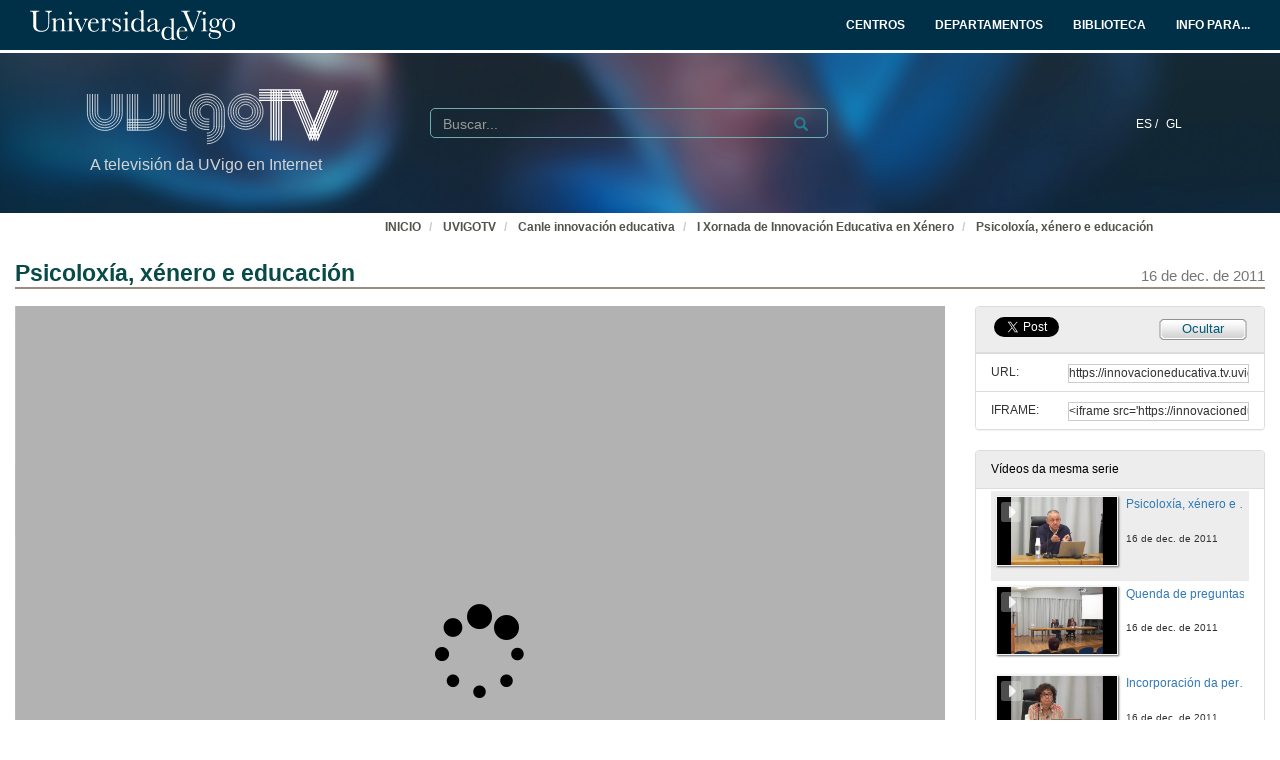

--- FILE ---
content_type: text/html; charset=UTF-8
request_url: https://innovacioneducativa.tv.uvigo.es/video/5b5b4c678f4208a15382130c
body_size: 124954
content:
<!doctype html>
<html class="" lang="gl">
<head>
                <meta name="viewport" content="initial-scale=1">
        <meta http-equiv="X-UA-Compatible" content="IE=edge,chrome=1">
        <!--[if lt IE 9]>
        <script src="http://html5shim.googlecode.com/svn/trunk/html5.js"></script>
        <![endif]-->
        <meta charset="UTF-8"/>
                    <meta name="robots" content="index, follow"/>
                <meta name="revisit-after" content="1 days"/>
        <meta name="language" content="gl"/>
        <meta name="keywords" content="webtv, tv, University, teltek, pumukit - "/>
    

                        <meta property="og:url" content="https://innovacioneducativa.tv.uvigo.es/video/5b5b4c678f4208a15382130c" />
        <meta property="og:type" content="video.other" />
        <meta property="og:title" content="Psicoloxía, xénero e educación" />
        <meta property="og:description" content="" />
        <meta property="og:image" content="https://innovacioneducativa.tv.uvigo.es/uploads/pic/Serial/1343/Video/13682/vlcsnap-2012-04-24-09h58m12s67.png" />
    
            <style>
            .wrapper-center {
                width:100% !important;
                max-width:100% !important;
            }

            .main-content {
                width:100% !important;
                max-width:100% !important;
            }
        </style>
    
    <title>UVigoTV - Psicoloxía, xénero e educación</title>

            <link href="/bundles/pumukitwebtv/css/bootstrap.min.css" type="text/css" rel="stylesheet" media="screen"/>
        <link href="/webtv/css/webtv.css" type="text/css" rel="stylesheet" media="screen"/>
                    <link href="/pumukituvigomicrositesinnovacioneducativa/css/innovacioneducativa.css" type="text/css" rel="stylesheet" media="screen"/>
            
                <script src="/bundles/pumukitwebtv/js/jquery.min.js" type="text/javascript"></script>
        <script src="/bundles/pumukitwebtv/js/bootstrap.min.js" type="text/javascript"></script>
    

    <script>
        $(document).ready(function() {
            $.ajax({
                url: "/security/edit/5b5b4c678f4208a15382130c",
                method: 'GET',
                success: function (response) {
                    $('.edit-button').html(response);
                }
            });
        });
    </script>

        <link rel="icon" type="image/x-icon" href="/bundles/pumukituvigowebtv/images/favicon.ico"/>
</head>
<body class="">
    
<style>
            
    .logo-legend {
        color: #d3d3d3;
        margin:0;
        font-size:16px;
        padding:10px 0 0 5px;
    }

    /** Mobile first **/
    .header-top-pmk {
        background-color: #003047;
        min-height:50px;
        color: #ffffff;
    }

    .logo-header-top {
        max-height:30px;
        margin-top: 5px;
    }

    .navbar-pmk.navbar-uvigo {
        margin-bottom: 0;
        border: none;
        border-bottom:3px solid #fff;
    }

    .custom-menu-uvigo {
        width: 100%;
    }

    .custom-menu-uvigo .links-custom-menu > li {
        display: inline;
        font-size: 16px;
    }

    .custom-menu-uvigo .links-custom-menu > li > a{
        padding: 15px;
    }

    .custom-dropdown-menu.open {
        background: #003047;
    }

    .custom-dropdown-menu-uvigo {
        background: #003047;
    }
    .custom-menu-uvigo li.language-item {
        padding-left:15px;
        border-bottom: 0;
    }

    .custom-menu-top-center .open>a:focus, .custom-menu-top-center .open>a:active, .custom-menu-top-center .open>a:hover {
        background-color:transparent;
    }

    .custom-menu-uvigo .dropdown .custom-dropdown-menu li {
        border-bottom:0;
    }

    .header-top-pmk .language-item {
        display:inline-block;
    }

    .custom-menu-uvigo {
        margin-top:25px;
        padding-left: 0 !important;
    }

    /** End mobile first **/


    /** Start: Universidad de Vigo - Menú >= md **/
    .header-pmk .header-top-pmk {
        font-size:12px;
    }
    /** End: Universidad de Vigo - Menú >= md **/

    #custom-top-menu {
        padding: 0;
    }

    .custom-menu-top-left li a, .custom-menu-top-right li a {
        font-weight: bold;
    }
    .custom-menu-top-left li a, .custom-menu-top-center li a, .custom-menu-top-right li a {
        color: #ffffff;
    }

    .custom-menu-top-left>li>a:hover, .custom-menu-top-left>li>a:focus, .custom-menu-top-center>li>a:hover, .custom-menu-top-center>li>a:focus, .custom-menu-top-right>li>a:hover, .custom-menu-top-right>li>a:focus {
        text-decoration: none;
        background-color: transparent;
    }

    .custom-menu-top-center {
        padding-left:10rem;
    }

    .header-top-pmk .navbar-header button span {
        background-color: #ffffff;
    }

    .custom-dropdown-menu.open>a, .custom-dropdown-menu.open>a:hover, .custom-dropdown-menu.open>a:focus {
        background-color: #003047;
        color: #fff;
    }

    .navbar-nav li.language-item a {
        padding: 15px 2px;
    }


    .header-bottom-pmk {
        max-height: 160px;
    }

    .header-bottom-pmk .background-header{
        width: 100%;
        height: 160px;
        object-fit: cover;
    }

    .header-bottom-pmk .header-elements {
        margin-top: -170px;
        padding-left: 70px;
        padding-right: 70px;
    }

    .logo-header-bottom {
        max-height: 70px;
    }

    .header-bottom-logo {
        padding-bottom:50px;
        margin-top:30px;
    }


    
    @media (max-width: 1400px) {
        .custom-menu-uvigo .links-custom-menu > li {
            font-size: 14px;
        }

        .block-search {
            margin-left: 30px;
        }

        .no_live_img {
            margin-left: -200px;
        }
    }


    @media (max-width: 1400px) and (min-width: 1200px){
        .header-bottom-logo {
            margin-top: 35px;
        }
    }

    @media (min-width: 1200px) {
        .custom-menu-top-center {
            padding-left:12rem;
        }
    }

    @media (max-width: 1200px) and (min-width: 991px) {
        .logo-legend {
            font-size: 11px;
        }

        .header-bottom-logo {
            margin-top: 45px;
        }

        .header-bottom-pmk .header-elements {
            padding-left: 45px;
            padding-right: 45px;
        }
        .custom-menu-uvigo li.language-item {
            padding-left: 10px;
        }

        .flexcontainer {
            flex-wrap: nowrap;
        }
    }


    @media (min-width: 992px) {

        .custom-menu-top-center {
            padding-left:4rem;
        }
    }

    @media (max-width: 991px) {
        .custom-menu-top-left li a, .custom-menu-top-center li a, .custom-menu-top-right li a {
            color: #003047;
        }

        .navbar-header .search-button {
            margin-right: 5px;
        }

        .navbar-header .fa-search {
            color: #ffffff;
            font-size: 16px;
        }


        .custom-menu-uvigo .links-custom-menu {
            float: left !important;
            width: 100%;
            padding-right: 15px;
        }

        .custom-menu-uvigo .links-custom-menu > li {
            display: block;
            padding: 10px 0;
        }

        .custom-menu-uvigo li.language-item {
            padding-left: 15px;
            padding-top: 0;
        }

        .navbar-brand {
            float: right;
        }

        .header-bottom-pmk .header-elements {
            padding-left: 15px;
            padding-right: 15px;
        }

    }

    @media (min-width: 768px) and (max-width: 991.98px) {
        /* Header menu */
        .header-top-pmk .language-item {
            display:inline-block;
        }

        /* Change breakpoint of navbar to SM ( needed because there are a lot of text ) */
        .custom-menu-top-center {
            padding-left:1rem;
        }

        .navbar-header {
            float: none;
        }
        .navbar-left,.navbar-right {
            float: none !important;
        }
        .navbar-toggle {
            display: block;
        }
        .navbar-collapse {
            border-top: 1px solid transparent;
            box-shadow: inset 0 1px 0 rgba(255,255,255,0.1);
        }
        .navbar-fixed-top {
            top: 0;
            border-width: 0 0 1px;
        }
        .navbar-collapse.collapse {
            display: none!important;
        }
        .navbar-nav {
            float: none!important;
            margin-top: 7.5px;
        }
        .navbar-nav>li {
            float: none;
        }
        .navbar-nav>li>a {
            padding-top: 10px;
            padding-bottom: 10px;
        }
        .collapse.in{
            display:block !important;
        }
        .header-top-pmk>.container {
            padding-right: 15px;
            padding-left: 15px;
            margin-right: auto;
            margin-left: auto;
            width: 100%;
            max-width: none;
        }

        .header-bottom-logo:nth-child(2) {
            margin-top: 50px;
            padding-bottom: 10px;
        }

        /* End Change breakpoint of navbar to SM */

        /* Change breakpoint header dropdown to SM */
        .navbar-nav .open .dropdown-menu {
            position: static;
            float: left;
            width: auto;
            margin-top: 0;
            background-color: transparent;
            border: 0;
            -webkit-box-shadow: none;
            box-shadow: none;
            display:block;
        }
        /* Change breakpoint header dropdown to SM */
        .custom-menu-top-right .custom-dropdown-menu.open {
            display: table;
        }

        #custom-top-menu {
            overflow-x: hidden;
        }

        /* Move banner and logo to keep vertical line with SM breakpoint navbar */
        .header-bottom-pmk>.container {
            width:100%;
        }
        .header-bottom-logo {
            margin-left:15px;
        }
        /* End Move banner and logo to keep vertical line with SM breakpoint navbar */

        .custom-menu-uvigo {
            margin-top: 15px !important;
        }
    }

    @media (min-width:768px) {

        .custom-menu-uvigo {
            margin-top: 55px;
        }
    }

    @media (max-width: 767.98px) {

        #menu-uvigo-navbar .custom-dropdown-menu.open > ul > li > a {
            color: #FFF;
        }

        .header-bottom-pmk, .header-bottom-pmk .background-header {
            max-height: 140px !important;
        }

        .header-bottom-logo {
            margin-top: 40px;
            padding-bottom: 30px;
        }

        .footer-custom-uvigotv {
            text-align: center;
        }

        .search-box {
            margin: 8px;
        }

        .custom-menu-uvigo {
            margin-top: 0px;
        }

        .custom-menu-uvigo .links-custom-menu > li {
            display: block;
        }

        .custom-menu-uvigo {
            margin-top: 18px;
        }

        .advanced-calendar-events {
            padding: 30px 30px !important;
        }
    }
    @media (max-width: 570px) {
        .header-bottom-logo {
            margin-top: 35px;
        }

        .header-bottom-logo:nth-child(2) {
            margin-top: 43px;
        }
    }


    @media (max-width: 499.98px) {
        .logo-legend {
            font-size:10px;
        }

        .header-bottom-pmk, .header-bottom-pmk .background-header {
            max-height: 120px !important;
        }
    }

    @media (max-width: 450px) {
        .header-bottom-logo:nth-child(2) {
            margin-top: 35px;
        }
    }

    @media (max-width: 430px) {
        .custom-menu-uvigo .links-custom-menu > li.language-item {
            padding-bottom: 0;
        }
    }

    @media (max-width: 430px) {
        .logo-legend {
            font-size: 9px;
        }
    }


</style>
<nav class="navbar navbar-pmk navbar-uvigo">
    <div class="header-top-pmk">
        <div class="container-fluid">
            <div class="navbar-header">
                <div class="visible-xs visible-sm">
                                        <a class="navbar-brand"  href="https://tv.uvigo.es">
                        <img src="/bundles/pumukituvigowebtv/images/header/logo_uvigo.svg" class="img-responsive logo-header-top" alt="Imaxe"/>
                    </a>
                </div>
            </div>
            <div class="collapse navbar-collapse" id="custom-top-menu">
                <div class="hidden-xs hidden-sm">
                                        <ul class="nav navbar-nav custom-menu-top-left">
                        <a class="navbar-brand"  href="https://tv.uvigo.es">
                            <img src="/bundles/pumukituvigowebtv/images/header/logo_uvigo.svg" class="img-responsive logo-header-top" alt="Imaxe"/>
                        </a>
                    </ul>

                    <ul class="nav navbar-nav custom-menu-top-center pull-right">
                        <li>
                            <a target="_blank" href="https://www.uvigo.gal/estudar/organizacion-academica/centros" title="CENTROS">
                                <strong>CENTROS</strong>
                            </a>
                        </li>
                        <li>
                            <a target="_blank" href="https://www.uvigo.gal/estudar/organizacion-academica/departamentos" title="DEPARTAMENTOS">
                                <strong>DEPARTAMENTOS</strong>
                            </a>
                        </li>
                        <li>
                            <a target="_blank" href="https://www.uvigo.gal/universidade/biblioteca" title="BIBLIOTECA">
                                <strong>BIBLIOTECA</strong>
                            </a>
                        </li>
                        <li>
                            <a href="#" title="INFO PARA..." id="dropdownMenuInfo" data-toggle="dropdown" aria-haspopup="true" aria-expanded="true">
                                <strong>INFO PARA...<i class="fa fa-caret-down" aria-hidden="true"></i></strong>
                            </a>
                            <ul class="dropdown-menu custom-dropdown-menu-uvigo" aria-labelledby="dropdownMenu1">
                                <li>
                                    <a target="_blank" href="https://uvigo.gal/perfil-estudantes">Estudantes</a>
                                </li>
                                <li>
                                    <a target="_blank" href="https://uvigo.gal/perfil-pas">PAS</a>
                                </li>
                                <li>
                                    <a target="_blank" href="https://uvigo.gal/perfil-pdi">PDI</a>
                                </li>
                                <li>
                                    <a target="_blank" href="https://uvigo.gal/perfil-empresas">Empresas</a>
                                </li>
                            </ul>
                        </li>
                    </ul>

                </div>
            </div>
        </div>
    </div>
</nav>


<div class="header-bottom-pmk">
    <p><span><img class="background-header" src="/bundles/pumukituvigowebtv/images/header/headerBK.jpg"></span></p>
    <div class="container-fluid header-elements">
        <div class="col-xs-7 col-sm-6 col-md-3 header-bottom-logo">
            <a href="https://tv.uvigo.es">
                <img src="/bundles/pumukituvigowebtv/images/header/logo_UvigoTV.svg" class="img-responsive logo-header-bottom" alt="Imaxe"/>
            </a>
            <h5 class="logo-legend">A televisión da UVigo en Internet</h5>
        </div>

        <div class="col-xs-5 col-sm-5 visible-xs visible-sm header-bottom-logo">
            <nav class="navbar navbar-pmk">
                <div class="container-fluid">
                    <div class="navbar-header">
                        <button type="button" class="navbar-toggle collapsed" data-toggle="collapse" data-target="#menu-uvigo-navbar" aria-expanded="false" style="border:1px solid #fff; margin-right:0;">
                            <span class="sr-only">Toggle navigation</span>
                            <span class="icon-bar" style="border: 1px solid #fff;"></span>
                            <span class="icon-bar" style="border: 1px solid #fff;"></span>
                            <span class="icon-bar" style="border: 1px solid #fff;"></span>
                        </button>
                        <button type="button" class="navbar-toggle collapsed search-button" data-toggle="collapse" data-target="#pumukit-navbar-collapse-2">
                            <span class="sr-only">TOGGLE SEARCH</span>
                            <i class="glyphicon glyphicon-search" style="color:white;font-size: 16px;margin-right: 10px;"></i>
                        </button>
                    </div>
                </div>
            </nav>
        </div>

        <div class="col-xs-12 col-sm-12 visible-xs visible-sm">
            <div class="collapse navbar-collapse" id="pumukit-navbar-collapse-2">
                <!--//SEARCH BOX-->
<div class="search-box">
  <form class="input-group stylish-input-group" method="get" action="/searchmultimediaobjects">
    <label for="search-box-mobile" class="sr-only">Search</label>
    <input type="text" class="form-control" placeholder="Buscar..." name="search" id="search-box-mobile">
    <span class="input-group-addon">
      <label for="submit-button-mobile" class="sr-only">Submit</label>
      <button type="submit" id="submit-button-mobile" style="border:0;background:transparent;" title="Submit">
        <span class="glyphicon glyphicon-search"></span>
      </button>
    </span>
  </form>
</div>
            </div>
        </div>
        <div class="col-xs-12 col-md-9">
            <div class="collapse navbar-collapse" id="menu-uvigo-navbar">
                <div class="nav navbar-nav navbar-right custom-menu-top-center custom-menu-uvigo">
                    <ul class="links-custom-menu pull-right">
                        <div class="language_select_wrapper">
            <a class="" href="/locale/es" style="color:white !important;">
            ES /        </a>
            <a class="selected" href="/locale/gl" style="color:white !important;">
            GL        </a>
    </div>

                        <div class="visible-xs visible-sm">
                            
<div class="row widget slidebar">
    <ul>
        
        <h3>Menú</h3>
        <ul class="section">
            <li><a href="https://tv.uvigo.es/gl/info.html">Servizo</a></li>
            <li><a href="https://tv.uvigo.es/gl/FAQ.html">F.A.Q.</a></li>
            <li>
                <a href="https://tv.uvigo.es/latestuploads">Mediateca por meses</a>
            </li>
            <li><a href="https://tv.uvigo.es/mediateca">Mediateca completa</a>
            </li>
            <li>
                <a href="https://tv.uvigo.es/clasesypildoras.html">Clases e polimedias</a>
            </li>
        </ul>

        <h3>UvigoTV en:</h3>
        <ul class="section">
            <li>
                <img src="/bundles/pumukituvigowebtv/images/favicon_youtube.gif" style="vertical-align:inherit"><a href="https://www.youtube.com/channel/UCyG8-q1aV0vfNsS3wd8YsNA">Youtube
                    EDU</a>
            </li>
        </ul>

        <h3>Directo</h3>
        <ul class="section">
                          <li>
                    <a href="https://tv.uvigo.es/directo1">Canle Directo 1</a>
                </li>
                            <li>
                    <a href="https://tv.uvigo.es/directo2">Canle Directo 2</a>
                </li>
                            <li>
                    <a href="https://tv.uvigo.es/directo3">Canle Directo 3</a>
                </li>
                    </ul>

        <h3>Mediateca</h3>
        <ul class="section">
            <li>272 Series</li>
<li>3389 Videos</li>
<li>1196.17 Horas</li>

        </ul>
        <h3>Próximos directos</h3>
        <ul class="section">
                             Non hai eventos neste momento                    </ul>

        <h3>Contacto</h3>
        <ul class="section">
            <li><a href="mailto:tv@uvigo.es">tv@uvigo.es</a></li>
        </ul>

        <h3>Login</h3>
        <ul class="section row" style="overflow:hidden">
          <div class="col-xs-12">
  
      <a href="http://tv.uvigo.es/login" type="button" class="login-button btn btn-xs btn-default" title="Log in">
      <span class="glyphicon glyphicon-log-in"></span> Iniciar sesión    </a>
  </div>


        </ul>

        <br>

        Séguenos:
        <div class="menu_left" style="padding-left: 0">
            <a style="text-decoration: none;" class="icon_text" href="https://tv.uvigo.es/gl/Lista.html">
                <img src="/bundles/pumukituvigowebtv/images/icons/email.png" alt="Email">
            </a>
            <a style="text-decoration: none" href="http://twitter.com/UVigoTV" target="_blank">
                <img src="/bundles/pumukituvigowebtv/images/icons/twitter.png" alt="Twitter">
            </a>
            <a style="text-decoration: none" href="http://www.facebook.com/pages/UVigoTV-Universidade-de-Vigo-Televisi%C3%B3n/264866613542" target="_blank">
                <img src="/bundles/pumukituvigowebtv/images/icons/facebook.png" alt="Facebook">
            </a>
            <a style="text-decoration: none" href="https://tv.uvigo.es/lastnews.xml" target="_blank">
                <img src="/bundles/pumukituvigowebtv/images/icons/rss.jpg" alt="RSS">
            </a>
        </div>

        <ul class="nav navbar-nav visible-xs">
                            <li class="dropdown">
                    <a href="#" class="dropdown-toggle pmk_menu_element" data-toggle="dropdown" role="button" aria-haspopup="true" aria-expanded="false">Galego
                        <span class="caret"></span></a>
                    <ul class="dropdown-menu">
                                                    <li>
                                <a class="pmk_menu_element" href="https://tv.uvigo.es/locale/es"> Español </a>
                            </li>
                                                    <li>
                                <a class="pmk_menu_element" href="https://tv.uvigo.es/locale/gl"> Galego </a>
                            </li>
                                            </ul>
                </li>
            
        </ul>
    </ul>
</div>



                        </div>
                    </ul>
                    <div class="hidden-xs hidden-sm col-sm-6 col-md-5 col-lg-6 block-search">
                        <div class="row">
                                                        
                            <div class="search-box">
                                <form class="input-group stylish-input-group" method="get" action="/searchmultimediaobjects">
                                    <label for="search-box-base" class="sr-only">
                                        Buscar                                    </label>
                                    <input type="text" class="form-control" placeholder="Buscar..." name="search" id="search-box-base"  style="background: transparent"/>
                                    <span class="input-group-addon" style="background: transparent">
                                        <label for="submit-button-base" class="sr-only">Submit</label>
                                        <button type="submit" id="submit-button-base" style="border:0;background:transparent;" title="Submit">
                                            <span class="glyphicon glyphicon-search"></span>
                                        </button>
                                    </span>
                                </form>
                            </div>

                        </div>
                    </div>
                </div>
            </div>
        </div>
    </div>
</div>

    <div class="container-fluid">
        <!--HEADER-->
        








        <!--BREADCRUMBS-->
        <div class="row breadcrumbs_color">
            <div class="breadcrumbs_wrapper" role="navigation" style="display: inline-block">
                <div class="col-md-12">
    <ol class="breadcrumb">
        <li>
            <a href="https://www.uvigo.gal/" >
                INICIO
            </a>
        </li>

        
                            <li>
                    <a href="https://tv.uvigo.es">
                        UVIGOTV
                    </a>
                </li>
                <li>
                    <a href="/">
                        Canle innovación educativa                    </a>
                </li>
            
        
                    <li>
                <a id="breadcrumbs_series_a" href="/series/5b5b4c5c8f4208a15382129b" >
                    I Xornada de Innovación Educativa en Xénero
                </a>
            </li>
        
                    <li>
                <a id="breadcrumbs_mmobj_a" href="/video/5b5b4c678f4208a15382130c" class="active" >
                    Psicoloxía, xénero e educación
                </a>
            </li>
            </ol>
</div>

<script type="text/javascript">
    $(function () {
        var breadcrumbs_seriesa = $('#breadcrumbs_series_a');
        var breadcrumbs_mmobja = $('#breadcrumbs_mmobj_a');
        if (!breadcrumbs_mmobja.length && !breadcrumbs_seriesa.length) {
            return false;
        }
        var breadcrumbLiHeight = ($('.breadcrumb li').first().height()) + 8;
        var breadcrumbHeight = ($('.breadcrumb').height());
        var breadcrumbSeriesTitle = breadcrumbs_seriesa.height();
        var appendSeries, appendMultimediaObject = false;
        while (((breadcrumbSeriesTitle + 3) > breadcrumbLiHeight) || (breadcrumbHeight > breadcrumbLiHeight)) {
            if (breadcrumbs_seriesa.text().trim().length > 20) {
                breadcrumbs_seriesa.text(breadcrumbs_seriesa.text().substring(0, breadcrumbs_seriesa.text().trim().length - 1));
                appendSeries = true;
            } else {
                breadcrumbs_mmobja.text(breadcrumbs_mmobja.text().substring(0, breadcrumbs_mmobja.text().trim().length - 1));
                if(breadcrumbs_mmobja.text().trim().length < 20) {
                    break;
                }
                appendMultimediaObject = true;
            }
            breadcrumbSeriesTitle = $('.breadcrumb').height();
            breadcrumbHeight = ($('.breadcrumb').height());
        }
        if (appendMultimediaObject) breadcrumbs_mmobja.append("...");
        if (appendSeries) breadcrumbs_seriesa.append("...");
    });
</script>

            </div>
        </div>
        <div class="row pmk-content">
            <div class="wrapper-center">
                <!--LATERAL_MENU-->
                <div class="slidebar_wrapper col-md-3 col-lg-2 hidden">
                    
<div class="row widget slidebar">
    <ul>
        
        <h3>Menú</h3>
        <ul class="section">
            <li><a href="https://tv.uvigo.es/gl/info.html">Servizo</a></li>
            <li><a href="https://tv.uvigo.es/gl/FAQ.html">F.A.Q.</a></li>
            <li>
                <a href="https://tv.uvigo.es/latestuploads">Mediateca por meses</a>
            </li>
            <li><a href="https://tv.uvigo.es/mediateca">Mediateca completa</a>
            </li>
            <li>
                <a href="https://tv.uvigo.es/clasesypildoras.html">Clases e polimedias</a>
            </li>
        </ul>

        <h3>UvigoTV en:</h3>
        <ul class="section">
            <li>
                <img src="/bundles/pumukituvigowebtv/images/favicon_youtube.gif" style="vertical-align:inherit"><a href="https://www.youtube.com/channel/UCyG8-q1aV0vfNsS3wd8YsNA">Youtube
                    EDU</a>
            </li>
        </ul>

        <h3>Directo</h3>
        <ul class="section">
                          <li>
                    <a href="https://tv.uvigo.es/directo1">Canle Directo 1</a>
                </li>
                            <li>
                    <a href="https://tv.uvigo.es/directo2">Canle Directo 2</a>
                </li>
                            <li>
                    <a href="https://tv.uvigo.es/directo3">Canle Directo 3</a>
                </li>
                    </ul>

        <h3>Mediateca</h3>
        <ul class="section">
            <li>272 Series</li>
<li>3389 Videos</li>
<li>1196.17 Horas</li>

        </ul>
        <h3>Próximos directos</h3>
        <ul class="section">
                             Non hai eventos neste momento                    </ul>

        <h3>Contacto</h3>
        <ul class="section">
            <li><a href="mailto:tv@uvigo.es">tv@uvigo.es</a></li>
        </ul>

        <h3>Login</h3>
        <ul class="section row" style="overflow:hidden">
          <div class="col-xs-12">
  
      <a href="http://tv.uvigo.es/login" type="button" class="login-button btn btn-xs btn-default" title="Log in">
      <span class="glyphicon glyphicon-log-in"></span> Iniciar sesión    </a>
  </div>


        </ul>

        <br>

        Séguenos:
        <div class="menu_left" style="padding-left: 0">
            <a style="text-decoration: none;" class="icon_text" href="https://tv.uvigo.es/gl/Lista.html">
                <img src="/bundles/pumukituvigowebtv/images/icons/email.png" alt="Email">
            </a>
            <a style="text-decoration: none" href="http://twitter.com/UVigoTV" target="_blank">
                <img src="/bundles/pumukituvigowebtv/images/icons/twitter.png" alt="Twitter">
            </a>
            <a style="text-decoration: none" href="http://www.facebook.com/pages/UVigoTV-Universidade-de-Vigo-Televisi%C3%B3n/264866613542" target="_blank">
                <img src="/bundles/pumukituvigowebtv/images/icons/facebook.png" alt="Facebook">
            </a>
            <a style="text-decoration: none" href="https://tv.uvigo.es/lastnews.xml" target="_blank">
                <img src="/bundles/pumukituvigowebtv/images/icons/rss.jpg" alt="RSS">
            </a>
        </div>

        <ul class="nav navbar-nav visible-xs">
                            <li class="dropdown">
                    <a href="#" class="dropdown-toggle pmk_menu_element" data-toggle="dropdown" role="button" aria-haspopup="true" aria-expanded="false">Galego
                        <span class="caret"></span></a>
                    <ul class="dropdown-menu">
                                                    <li>
                                <a class="pmk_menu_element" href="https://tv.uvigo.es/locale/es"> Español </a>
                            </li>
                                                    <li>
                                <a class="pmk_menu_element" href="https://tv.uvigo.es/locale/gl"> Galego </a>
                            </li>
                                            </ul>
                </li>
            
        </ul>
    </ul>
</div>



                    <div style="clear:both"><!--LETS THE WRAPPER HAVE THE CORRECT HEIGHT--></div>
                </div>
                <!--MAIN BODY-->
                <div class="main-content-wrapper">
                    <div class="main-content ">
                            <div class="col-xs-12">
        <h1 class="qa-player-title title-for-crumbs always-hide">
            Psicoloxía, xénero e educación
            <span class="pull-right">
          <small>16 de dec. de 2011</small>
        </span>
        </h1>

    </div>

    <div class="col-lg-9 col-md-9">
        <span class="hidden-sm hidden-xs"><br /></span>
                            <script>
    function resizeFrame(elem) {
        var width = $(elem).width();
        var height = width / 16 * 9;
        $(elem).height(height);
    }

    $(window).resize(function () {
        resizeFrame($('#paellaiframe'));
    });

    $(window).on("load", function() {
        $("#paellaiframe").focus();
    });
</script>




<iframe src="/videoplayer/5b5b4c678f4208a15382130c?autostart=true"
        id="paellaiframe"
        frameborder="0"
        border="0"
        width="100%"
        onload="resizeFrame(this)"
        height="500px"
        scrolling="no"
        title="player"
        allowfullscreen>
</iframe>
        
        
        <!--INFO-->
<!--Multimedia object tags-->
<div class="row">
    </div>
<!--VIEWED/DATE-->
<div class="row">
    <div class="col-xs-12">
        <div class="date" style="color: #78787A">
                    </div>
    </div>
</div>
    <div class="row">
        <div class="col-xs-12">
            <div class="num_views">
                <strong>Visto</strong> 3460
                <strong>
                                            veces                                    </strong>
            </div>
        </div>
    </div>
<!--CHAPTER MARKS-->

<!--SUBTITLE/DESCRIPTION-->
<div class="row">
    <div class="col-xs-12">
        <div class="qa-player-title mmobj-title">
            <h4 style="font-size:140%;">Psicoloxía, xénero e educación</h4>
        </div>
        <div class="mmobj-subtitle">
            <h4 class="qa-player-subtitle">  </h4>
        </div>
        <p class="qa-player-description description">
                            
                    </p>
                                                <div class="qa-player-series">
                i18n.one.Series:
                <a href="/series/5b5b4c5c8f4208a15382129b">
                    I Xornada de Innovación Educativa en Xénero
                </a>
            </div>
                <!-- PERSONS ACT -->
        <div class="persons">
                                                            <div>
                        <div class="person">
                            <span class="glyphicon glyphicon-user"></span>
                            Presenta:
                                                            Mar F. Cendón
                                                    </div>
                        Investigadora , Universidade de Vigo
                    </div>
                                                                <div>
                        <div class="person">
                            <span class="glyphicon glyphicon-user"></span>
                            
                                                            Francisco Javier Álvarez Lires
                                                    </div>
                        
                    </div>
                                    </div>
    </div>
</div>
<br>



    </div>
    <div class="col-lg-3 col-md-3">
        <span class="hidden-sm hidden-xs"><br /></span>
                                            <!--Share multimedia object in facebook, google+ and twitter-->
<div class="panel panel-default share_mmobj">
    <div class="panel-heading collapsed" style="overflow: auto;">
        <!-- FACEBOOK LIKE -->
<div id="fb-root"></div>
<div class="fb-like"
     data-layout="button_count"
     data-action="like"
     data-size="small"
     data-show-faces="false"
     data-share="false" style="display: inline;top: 3px;">
</div>

<a href="https://twitter.com/share" class="twitter-share-button" data-count="none">Tweet</a>

<script>(function(d, s, id) {
        var js, fjs = d.getElementsByTagName(s)[0];
        if (d.getElementById(id)) return;
        js = d.createElement(s); js.id = id;
        js.src = "//connect.facebook.net/es_ES/sdk.js#xfbml=1&version=v2.10&appId=557011547829499";
        fjs.parentNode.insertBefore(js, fjs);
    }(document, 'script', 'facebook-jssdk'));
</script>


<script>
    !function(d,s,id){
        var js,fjs=d.getElementsByTagName(s)[0];
        if(!d.getElementById(id)){
            js=d.createElement(s);
            js.id=id;
            js.src="//platform.twitter.com/widgets.js";
            console.log(fjs);
            fjs.parentNode.insertBefore(js,fjs);
        }
    }(document,"script","twitter-wjs");

</script>
        <style>
            .share_mmobj .toggle_button, .share_mmobj .edit_button {
                display: inline-block;
                float: right;
                padding-top: 3px;
                background: url(/bundles/pumukituvigowebtv/images/mmobjs/Compartir_boton_fondo.png) 50% 0% transparent;
                color: #055B76;
                font-size: 13px;
                width: 92px;
                height: 23px;
                text-align: center;
            }
        </style>
        <span class="edit-button"></span>
        <div class="toggle_button share_urliframe_button" data-target="#shareBars" aria-expanded="false" aria-controls="shareBars" role="button" data-toggle="collapse">
            Ocultar        </div>
    </div>

    <ul class="list-group collapse in" id="shareBars" aria-expanded="false">
        <script>
            function addShareText(e) {
                $(".share_mmobj .toggle_button").text('Compartir');
            }

            function addHideText(e) {
                $(".share_mmobj .toggle_button").text('Ocultar');
            }

            $('#shareBars').on('hide.bs.collapse', addShareText);
            $('#shareBars').on('show.bs.collapse', addHideText);
        </script>

        <li class="list-group-item">
            <div class="qa-player-share-url share_url">
                <span>URL:</span>
                <input type="text" value="https://innovacioneducativa.tv.uvigo.es/video/5b5b4c678f4208a15382130c" onclick="this.select()" style="width: 70%; border: 1px solid #ccc; float:right; padding: 0; margin: 0;" readonly="readonly"/>
            </div>
        </li>
        <li class="list-group-item">
            <div class="qa-player-share-iframe share_url">
                <span>IFRAME:</span>
                                <input type="text" value="<iframe src='https://innovacioneducativa.tv.uvigo.es/iframe/5b5b4c678f4208a15382130c' id='pumukitiframe' frameborder='0' border='0' width='560' height='315' allowfullscreen></iframe>" onclick="this.select()" style="width: 70%; border: 1px solid #ccc; float:right; padding: 0; margin: 0;" readonly="readonly"/>
            </div>
        </li>
    </ul>
</div>
                            <div class="panel panel-default panel-series">
    <div class="panel-heading">
        Vídeos da mesma serie    </div>
    <div class="panel-body">
        
    <div class="col-xs-12 ">
                                    <div class="row">
            <div class="minimmobj" style="cursor:pointer;" onclick="window.location='https://innovacioneducativa.tv.uvigo.es/video/5b5b4c5c8f4208a15382129d'">
                <div class="minithumbnail">
                    <a href="https://innovacioneducativa.tv.uvigo.es/video/5b5b4c5c8f4208a15382129d">
                        <div class="media-object play_icon small" alt=""></div>
                        <img class="media-object thumbnailimg" src="/uploads/pic/Serial/1343/Video/13667/vlcsnap-2012-04-24-09h35m36s76.png" alt="thumbnailimg">
                        <div class="minithumbnailholder"></div>
                    </a>
                </div>
                <div class="miniinfo-wrapper">
                    <div class="miniinfo">
                        <a href="https://innovacioneducativa.tv.uvigo.es/video/5b5b4c5c8f4208a15382129d">
                            <div class="title">
                                                                Presentación
                            </div>
                        </a>
                        <div class="subtitle">
                            <small></small>
                        </div>
                        <div class="pull-left date">
                            <small>16 de dec. de 2011</small>
                        </div>
                    </div>
                </div>
            </div>
        </div>
    </div>
    <div class="col-xs-12 ">
                                    <div class="row">
            <div class="minimmobj" style="cursor:pointer;" onclick="window.location='https://innovacioneducativa.tv.uvigo.es/video/5b5b4c5d8f4208a1538212a4'">
                <div class="minithumbnail">
                    <a href="https://innovacioneducativa.tv.uvigo.es/video/5b5b4c5d8f4208a1538212a4">
                        <div class="media-object play_icon small" alt=""></div>
                        <img class="media-object thumbnailimg" src="/uploads/pic/Serial/1343/Video/13668/vlcsnap-2012-04-24-09h33m39s174.png" alt="thumbnailimg">
                        <div class="minithumbnailholder"></div>
                    </a>
                </div>
                <div class="miniinfo-wrapper">
                    <div class="miniinfo">
                        <a href="https://innovacioneducativa.tv.uvigo.es/video/5b5b4c5d8f4208a1538212a4">
                            <div class="title">
                                                                Inauguración oficial da Xornada polo vicerreitor de Alumnado, Docencia e Calidade
                            </div>
                        </a>
                        <div class="subtitle">
                            <small></small>
                        </div>
                        <div class="pull-left date">
                            <small>16 de dec. de 2011</small>
                        </div>
                    </div>
                </div>
            </div>
        </div>
    </div>
    <div class="col-xs-12 ">
                                    <div class="row">
            <div class="minimmobj" style="cursor:pointer;" onclick="window.location='https://innovacioneducativa.tv.uvigo.es/video/5b5b4c5d8f4208a1538212ac'">
                <div class="minithumbnail">
                    <a href="https://innovacioneducativa.tv.uvigo.es/video/5b5b4c5d8f4208a1538212ac">
                        <div class="media-object play_icon small" alt=""></div>
                        <img class="media-object thumbnailimg" src="/uploads/pic/Serial/1343/Video/13669/vlcsnap-2012-04-24-09h34m10s236.png" alt="thumbnailimg">
                        <div class="minithumbnailholder"></div>
                    </a>
                </div>
                <div class="miniinfo-wrapper">
                    <div class="miniinfo">
                        <a href="https://innovacioneducativa.tv.uvigo.es/video/5b5b4c5d8f4208a1538212ac">
                            <div class="title">
                                                                Presentación Eulalia Perez Sedeño
                            </div>
                        </a>
                        <div class="subtitle">
                            <small></small>
                        </div>
                        <div class="pull-left date">
                            <small>16 de dec. de 2011</small>
                        </div>
                    </div>
                </div>
            </div>
        </div>
    </div>
    <div class="col-xs-12 ">
                                    <div class="row">
            <div class="minimmobj" style="cursor:pointer;" onclick="window.location='https://innovacioneducativa.tv.uvigo.es/video/5b5b4c5e8f4208a1538212b4'">
                <div class="minithumbnail">
                    <a href="https://innovacioneducativa.tv.uvigo.es/video/5b5b4c5e8f4208a1538212b4">
                        <div class="media-object play_icon small" alt=""></div>
                        <img class="media-object thumbnailimg" src="/uploads/pic/Serial/1343/Video/13670/vlcsnap-2012-04-24-09h34m39s12.png" alt="thumbnailimg">
                        <div class="minithumbnailholder"></div>
                    </a>
                </div>
                <div class="miniinfo-wrapper">
                    <div class="miniinfo">
                        <a href="https://innovacioneducativa.tv.uvigo.es/video/5b5b4c5e8f4208a1538212b4">
                            <div class="title">
                                                                Lección inaugural impartida por Eulalia Pérez Sedeño, investigadora do CSIC titulada “Innovación educativa, xénero e innovación oculta”
                            </div>
                        </a>
                        <div class="subtitle">
                            <small></small>
                        </div>
                        <div class="pull-left date">
                            <small>16 de dec. de 2011</small>
                        </div>
                    </div>
                </div>
            </div>
        </div>
    </div>
    <div class="col-xs-12 ">
                                    <div class="row">
            <div class="minimmobj" style="cursor:pointer;" onclick="window.location='https://innovacioneducativa.tv.uvigo.es/video/5b5b4c5f8f4208a1538212bd'">
                <div class="minithumbnail">
                    <a href="https://innovacioneducativa.tv.uvigo.es/video/5b5b4c5f8f4208a1538212bd">
                        <div class="media-object play_icon small" alt=""></div>
                        <img class="media-object thumbnailimg" src="/uploads/pic/Serial/1343/Video/13671/vlcsnap-2012-04-24-09h35m27s243.png" alt="thumbnailimg">
                        <div class="minithumbnailholder"></div>
                    </a>
                </div>
                <div class="miniinfo-wrapper">
                    <div class="miniinfo">
                        <a href="https://innovacioneducativa.tv.uvigo.es/video/5b5b4c5f8f4208a1538212bd">
                            <div class="title">
                                                                Quenda de preguntas
                            </div>
                        </a>
                        <div class="subtitle">
                            <small></small>
                        </div>
                        <div class="pull-left date">
                            <small>16 de dec. de 2011</small>
                        </div>
                    </div>
                </div>
            </div>
        </div>
    </div>
    <div class="col-xs-12 ">
                                    <div class="row">
            <div class="minimmobj" style="cursor:pointer;" onclick="window.location='https://innovacioneducativa.tv.uvigo.es/video/5b5b4c608f4208a1538212c4'">
                <div class="minithumbnail">
                    <a href="https://innovacioneducativa.tv.uvigo.es/video/5b5b4c608f4208a1538212c4">
                        <div class="media-object play_icon small" alt=""></div>
                        <img class="media-object thumbnailimg" src="/uploads/pic/Serial/1343/Video/13673/vlcsnap-2012-04-24-10h02m33s125.png" alt="thumbnailimg">
                        <div class="minithumbnailholder"></div>
                    </a>
                </div>
                <div class="miniinfo-wrapper">
                    <div class="miniinfo">
                        <a href="https://innovacioneducativa.tv.uvigo.es/video/5b5b4c608f4208a1538212c4">
                            <div class="title">
                                                                Presentación das comunicacións do Ámbito Xurídico-Social
                            </div>
                        </a>
                        <div class="subtitle">
                            <small></small>
                        </div>
                        <div class="pull-left date">
                            <small>16 de dec. de 2011</small>
                        </div>
                    </div>
                </div>
            </div>
        </div>
    </div>
    <div class="col-xs-12 ">
                                    <div class="row">
            <div class="minimmobj" style="cursor:pointer;" onclick="window.location='https://innovacioneducativa.tv.uvigo.es/video/5b5b4c618f4208a1538212cd'">
                <div class="minithumbnail">
                    <a href="https://innovacioneducativa.tv.uvigo.es/video/5b5b4c618f4208a1538212cd">
                        <div class="media-object play_icon small" alt=""></div>
                        <img class="media-object thumbnailimg" src="/uploads/pic/Serial/1343/Video/13674/vlcsnap-2012-04-24-09h46m01s176.png" alt="thumbnailimg">
                        <div class="minithumbnailholder"></div>
                    </a>
                </div>
                <div class="miniinfo-wrapper">
                    <div class="miniinfo">
                        <a href="https://innovacioneducativa.tv.uvigo.es/video/5b5b4c618f4208a1538212cd">
                            <div class="title">
                                                                A igualdade e non discriminación por razón de xénero na docencia de Dereito Constitucional: unha aprendizaxe e actitud para toda a vida,
                            </div>
                        </a>
                        <div class="subtitle">
                            <small></small>
                        </div>
                        <div class="pull-left date">
                            <small>16 de dec. de 2011</small>
                        </div>
                    </div>
                </div>
            </div>
        </div>
    </div>
    <div class="col-xs-12 ">
                                    <div class="row">
            <div class="minimmobj" style="cursor:pointer;" onclick="window.location='https://innovacioneducativa.tv.uvigo.es/video/5b5b4c618f4208a1538212d6'">
                <div class="minithumbnail">
                    <a href="https://innovacioneducativa.tv.uvigo.es/video/5b5b4c618f4208a1538212d6">
                        <div class="media-object play_icon small" alt=""></div>
                        <img class="media-object thumbnailimg" src="/uploads/pic/Serial/1343/Video/13675/vlcsnap-2012-04-24-09h46m12s31.png" alt="thumbnailimg">
                        <div class="minithumbnailholder"></div>
                    </a>
                </div>
                <div class="miniinfo-wrapper">
                    <div class="miniinfo">
                        <a href="https://innovacioneducativa.tv.uvigo.es/video/5b5b4c618f4208a1538212d6">
                            <div class="title">
                                                                Quenda de preguntas
                            </div>
                        </a>
                        <div class="subtitle">
                            <small></small>
                        </div>
                        <div class="pull-left date">
                            <small>16 de dec. de 2011</small>
                        </div>
                    </div>
                </div>
            </div>
        </div>
    </div>
    <div class="col-xs-12 ">
                                    <div class="row">
            <div class="minimmobj" style="cursor:pointer;" onclick="window.location='https://innovacioneducativa.tv.uvigo.es/video/5b5b4c628f4208a1538212dd'">
                <div class="minithumbnail">
                    <a href="https://innovacioneducativa.tv.uvigo.es/video/5b5b4c628f4208a1538212dd">
                        <div class="media-object play_icon small" alt=""></div>
                        <img class="media-object thumbnailimg" src="/uploads/pic/Serial/1343/Video/13676/vlcsnap-2012-04-24-09h49m31s236.png" alt="thumbnailimg">
                        <div class="minithumbnailholder"></div>
                    </a>
                </div>
                <div class="miniinfo-wrapper">
                    <div class="miniinfo">
                        <a href="https://innovacioneducativa.tv.uvigo.es/video/5b5b4c628f4208a1538212dd">
                            <div class="title">
                                                                Aplicación dunha perspectiva de xénero ás prácticas das asignaturas Dirección de Recursos Humanos e Fundamentos de Administración do Grao en Administración e Dirección de Empresas
                            </div>
                        </a>
                        <div class="subtitle">
                            <small></small>
                        </div>
                        <div class="pull-left date">
                            <small>16 de dec. de 2011</small>
                        </div>
                    </div>
                </div>
            </div>
        </div>
    </div>
    <div class="col-xs-12 ">
                                    <div class="row">
            <div class="minimmobj" style="cursor:pointer;" onclick="window.location='https://innovacioneducativa.tv.uvigo.es/video/5b5b4c638f4208a1538212e6'">
                <div class="minithumbnail">
                    <a href="https://innovacioneducativa.tv.uvigo.es/video/5b5b4c638f4208a1538212e6">
                        <div class="media-object play_icon small" alt=""></div>
                        <img class="media-object thumbnailimg" src="/uploads/pic/Serial/1343/Video/13677/vlcsnap-2012-04-24-09h49m44s104.png" alt="thumbnailimg">
                        <div class="minithumbnailholder"></div>
                    </a>
                </div>
                <div class="miniinfo-wrapper">
                    <div class="miniinfo">
                        <a href="https://innovacioneducativa.tv.uvigo.es/video/5b5b4c638f4208a1538212e6">
                            <div class="title">
                                                                Quenda de preguntas
                            </div>
                        </a>
                        <div class="subtitle">
                            <small></small>
                        </div>
                        <div class="pull-left date">
                            <small>16 de dec. de 2011</small>
                        </div>
                    </div>
                </div>
            </div>
        </div>
    </div>
    <div class="col-xs-12 ">
                                    <div class="row">
            <div class="minimmobj" style="cursor:pointer;" onclick="window.location='https://innovacioneducativa.tv.uvigo.es/video/5b5b4c648f4208a1538212ed'">
                <div class="minithumbnail">
                    <a href="https://innovacioneducativa.tv.uvigo.es/video/5b5b4c648f4208a1538212ed">
                        <div class="media-object play_icon small" alt=""></div>
                        <img class="media-object thumbnailimg" src="/uploads/pic/Serial/1343/Video/13678/vlcsnap-2012-04-24-09h52m09s24.png" alt="thumbnailimg">
                        <div class="minithumbnailholder"></div>
                    </a>
                </div>
                <div class="miniinfo-wrapper">
                    <div class="miniinfo">
                        <a href="https://innovacioneducativa.tv.uvigo.es/video/5b5b4c648f4208a1538212ed">
                            <div class="title">
                                                                A introdución da perspectiva de xénero na docencia a través da asignatura: Gobernos locais do Grao de Dirección e Xestión da Administración Pública
                            </div>
                        </a>
                        <div class="subtitle">
                            <small></small>
                        </div>
                        <div class="pull-left date">
                            <small>16 de dec. de 2011</small>
                        </div>
                    </div>
                </div>
            </div>
        </div>
    </div>
    <div class="col-xs-12 ">
                                    <div class="row">
            <div class="minimmobj" style="cursor:pointer;" onclick="window.location='https://innovacioneducativa.tv.uvigo.es/video/5b5b4c658f4208a1538212f6'">
                <div class="minithumbnail">
                    <a href="https://innovacioneducativa.tv.uvigo.es/video/5b5b4c658f4208a1538212f6">
                        <div class="media-object play_icon small" alt=""></div>
                        <img class="media-object thumbnailimg" src="/uploads/pic/Serial/1343/Video/13679/vlcsnap-2012-04-24-09h52m29s225.png" alt="thumbnailimg">
                        <div class="minithumbnailholder"></div>
                    </a>
                </div>
                <div class="miniinfo-wrapper">
                    <div class="miniinfo">
                        <a href="https://innovacioneducativa.tv.uvigo.es/video/5b5b4c658f4208a1538212f6">
                            <div class="title">
                                                                Quenda de preguntas
                            </div>
                        </a>
                        <div class="subtitle">
                            <small></small>
                        </div>
                        <div class="pull-left date">
                            <small>16 de dec. de 2011</small>
                        </div>
                    </div>
                </div>
            </div>
        </div>
    </div>
    <div class="col-xs-12 ">
                                    <div class="row">
            <div class="minimmobj" style="cursor:pointer;" onclick="window.location='https://innovacioneducativa.tv.uvigo.es/video/5b5b4c658f4208a1538212fd'">
                <div class="minithumbnail">
                    <a href="https://innovacioneducativa.tv.uvigo.es/video/5b5b4c658f4208a1538212fd">
                        <div class="media-object play_icon small" alt=""></div>
                        <img class="media-object thumbnailimg" src="/uploads/pic/Serial/1343/Video/13680/vlcsnap-2012-04-24-09h55m49s180.png" alt="thumbnailimg">
                        <div class="minithumbnailholder"></div>
                    </a>
                </div>
                <div class="miniinfo-wrapper">
                    <div class="miniinfo">
                        <a href="https://innovacioneducativa.tv.uvigo.es/video/5b5b4c658f4208a1538212fd">
                            <div class="title">
                                                                Xénero e argumentación xurídica
                            </div>
                        </a>
                        <div class="subtitle">
                            <small></small>
                        </div>
                        <div class="pull-left date">
                            <small>16 de dec. de 2011</small>
                        </div>
                    </div>
                </div>
            </div>
        </div>
    </div>
    <div class="col-xs-12 ">
                                    <div class="row">
            <div class="minimmobj" style="cursor:pointer;" onclick="window.location='https://innovacioneducativa.tv.uvigo.es/video/5b5b4c668f4208a153821305'">
                <div class="minithumbnail">
                    <a href="https://innovacioneducativa.tv.uvigo.es/video/5b5b4c668f4208a153821305">
                        <div class="media-object play_icon small" alt=""></div>
                        <img class="media-object thumbnailimg" src="/uploads/pic/Serial/1343/Video/13681/vlcsnap-2012-04-24-09h55m08s18.png" alt="thumbnailimg">
                        <div class="minithumbnailholder"></div>
                    </a>
                </div>
                <div class="miniinfo-wrapper">
                    <div class="miniinfo">
                        <a href="https://innovacioneducativa.tv.uvigo.es/video/5b5b4c668f4208a153821305">
                            <div class="title">
                                                                Quenda de preguntas
                            </div>
                        </a>
                        <div class="subtitle">
                            <small></small>
                        </div>
                        <div class="pull-left date">
                            <small>16 de dec. de 2011</small>
                        </div>
                    </div>
                </div>
            </div>
        </div>
    </div>
    <div class="col-xs-12 current">
                                    <div class="row">
            <div class="minimmobj" style="cursor:pointer;" onclick="window.location='https://innovacioneducativa.tv.uvigo.es/video/5b5b4c678f4208a15382130c'">
                <div class="minithumbnail">
                    <a href="https://innovacioneducativa.tv.uvigo.es/video/5b5b4c678f4208a15382130c">
                        <div class="media-object play_icon small" alt=""></div>
                        <img class="media-object thumbnailimg" src="/uploads/pic/Serial/1343/Video/13682/vlcsnap-2012-04-24-09h58m12s67.png" alt="thumbnailimg">
                        <div class="minithumbnailholder"></div>
                    </a>
                </div>
                <div class="miniinfo-wrapper">
                    <div class="miniinfo">
                        <a href="https://innovacioneducativa.tv.uvigo.es/video/5b5b4c678f4208a15382130c">
                            <div class="title">
                                                                Psicoloxía, xénero e educación
                            </div>
                        </a>
                        <div class="subtitle">
                            <small></small>
                        </div>
                        <div class="pull-left date">
                            <small>16 de dec. de 2011</small>
                        </div>
                    </div>
                </div>
            </div>
        </div>
    </div>
    <div class="col-xs-12 ">
                                    <div class="row">
            <div class="minimmobj" style="cursor:pointer;" onclick="window.location='https://innovacioneducativa.tv.uvigo.es/video/5b5b4c688f4208a153821315'">
                <div class="minithumbnail">
                    <a href="https://innovacioneducativa.tv.uvigo.es/video/5b5b4c688f4208a153821315">
                        <div class="media-object play_icon small" alt=""></div>
                        <img class="media-object thumbnailimg" src="/uploads/pic/Serial/1343/Video/13683/vlcsnap-2012-04-24-09h58m31s5.png" alt="thumbnailimg">
                        <div class="minithumbnailholder"></div>
                    </a>
                </div>
                <div class="miniinfo-wrapper">
                    <div class="miniinfo">
                        <a href="https://innovacioneducativa.tv.uvigo.es/video/5b5b4c688f4208a153821315">
                            <div class="title">
                                                                Quenda de preguntas
                            </div>
                        </a>
                        <div class="subtitle">
                            <small></small>
                        </div>
                        <div class="pull-left date">
                            <small>16 de dec. de 2011</small>
                        </div>
                    </div>
                </div>
            </div>
        </div>
    </div>
    <div class="col-xs-12 ">
                                    <div class="row">
            <div class="minimmobj" style="cursor:pointer;" onclick="window.location='https://innovacioneducativa.tv.uvigo.es/video/5b5b4c688f4208a15382131c'">
                <div class="minithumbnail">
                    <a href="https://innovacioneducativa.tv.uvigo.es/video/5b5b4c688f4208a15382131c">
                        <div class="media-object play_icon small" alt=""></div>
                        <img class="media-object thumbnailimg" src="/uploads/pic/Serial/1343/Video/13684/vlcsnap-2012-04-24-10h00m16s35.png" alt="thumbnailimg">
                        <div class="minithumbnailholder"></div>
                    </a>
                </div>
                <div class="miniinfo-wrapper">
                    <div class="miniinfo">
                        <a href="https://innovacioneducativa.tv.uvigo.es/video/5b5b4c688f4208a15382131c">
                            <div class="title">
                                                                Incorporación da perspectiva de xénero na docencia de Socioloxía
                            </div>
                        </a>
                        <div class="subtitle">
                            <small></small>
                        </div>
                        <div class="pull-left date">
                            <small>16 de dec. de 2011</small>
                        </div>
                    </div>
                </div>
            </div>
        </div>
    </div>
    <div class="col-xs-12 ">
                                    <div class="row">
            <div class="minimmobj" style="cursor:pointer;" onclick="window.location='https://innovacioneducativa.tv.uvigo.es/video/5b5b4c698f4208a153821325'">
                <div class="minithumbnail">
                    <a href="https://innovacioneducativa.tv.uvigo.es/video/5b5b4c698f4208a153821325">
                        <div class="media-object play_icon small" alt=""></div>
                        <img class="media-object thumbnailimg" src="/uploads/pic/Serial/1343/Video/13685/vlcsnap-2012-04-24-10h00m25s124.png" alt="thumbnailimg">
                        <div class="minithumbnailholder"></div>
                    </a>
                </div>
                <div class="miniinfo-wrapper">
                    <div class="miniinfo">
                        <a href="https://innovacioneducativa.tv.uvigo.es/video/5b5b4c698f4208a153821325">
                            <div class="title">
                                                                Quenda de preguntas
                            </div>
                        </a>
                        <div class="subtitle">
                            <small></small>
                        </div>
                        <div class="pull-left date">
                            <small>16 de dec. de 2011</small>
                        </div>
                    </div>
                </div>
            </div>
        </div>
    </div>
    <div class="col-xs-12 ">
                                    <div class="row">
            <div class="minimmobj" style="cursor:pointer;" onclick="window.location='https://innovacioneducativa.tv.uvigo.es/video/5b5b4c6a8f4208a15382132c'">
                <div class="minithumbnail">
                    <a href="https://innovacioneducativa.tv.uvigo.es/video/5b5b4c6a8f4208a15382132c">
                        <div class="media-object play_icon small" alt=""></div>
                        <img class="media-object thumbnailimg" src="/uploads/pic/Serial/1343/Video/13686/vlcsnap-2012-04-24-11h41m38s190.png" alt="thumbnailimg">
                        <div class="minithumbnailholder"></div>
                    </a>
                </div>
                <div class="miniinfo-wrapper">
                    <div class="miniinfo">
                        <a href="https://innovacioneducativa.tv.uvigo.es/video/5b5b4c6a8f4208a15382132c">
                            <div class="title">
                                                                Introdución da perspectiva de xénero na Área de Didáctica das Ciencias Experimentais/Os Gender and Science Studies e achegas das mulleres á ciencia e ás tecnoloxías
                            </div>
                        </a>
                        <div class="subtitle">
                            <small></small>
                        </div>
                        <div class="pull-left date">
                            <small>16 de dec. de 2011</small>
                        </div>
                    </div>
                </div>
            </div>
        </div>
    </div>
    <div class="col-xs-12 ">
                                    <div class="row">
            <div class="minimmobj" style="cursor:pointer;" onclick="window.location='https://innovacioneducativa.tv.uvigo.es/video/5b5b4c6b8f4208a153821334'">
                <div class="minithumbnail">
                    <a href="https://innovacioneducativa.tv.uvigo.es/video/5b5b4c6b8f4208a153821334">
                        <div class="media-object play_icon small" alt=""></div>
                        <img class="media-object thumbnailimg" src="/uploads/pic/Serial/1343/Video/13687/vlcsnap-2012-04-24-11h43m51s231.png" alt="thumbnailimg">
                        <div class="minithumbnailholder"></div>
                    </a>
                </div>
                <div class="miniinfo-wrapper">
                    <div class="miniinfo">
                        <a href="https://innovacioneducativa.tv.uvigo.es/video/5b5b4c6b8f4208a153821334">
                            <div class="title">
                                                                Xénero e educación social. Experiencias singulares na introdución da perspectiva de xénero en materias de Filosofía
                            </div>
                        </a>
                        <div class="subtitle">
                            <small></small>
                        </div>
                        <div class="pull-left date">
                            <small>16 de dec. de 2011</small>
                        </div>
                    </div>
                </div>
            </div>
        </div>
    </div>
    <div class="col-xs-12 ">
                                    <div class="row">
            <div class="minimmobj" style="cursor:pointer;" onclick="window.location='https://innovacioneducativa.tv.uvigo.es/video/5b5b4c6c8f4208a15382133d'">
                <div class="minithumbnail">
                    <a href="https://innovacioneducativa.tv.uvigo.es/video/5b5b4c6c8f4208a15382133d">
                        <div class="media-object play_icon small" alt=""></div>
                        <img class="media-object thumbnailimg" src="/uploads/pic/Serial/1343/Video/13688/vlcsnap-2012-04-24-11h44m19s7.png" alt="thumbnailimg">
                        <div class="minithumbnailholder"></div>
                    </a>
                </div>
                <div class="miniinfo-wrapper">
                    <div class="miniinfo">
                        <a href="https://innovacioneducativa.tv.uvigo.es/video/5b5b4c6c8f4208a15382133d">
                            <div class="title">
                                                                Quenda de preguntas
                            </div>
                        </a>
                        <div class="subtitle">
                            <small></small>
                        </div>
                        <div class="pull-left date">
                            <small>16 de dec. de 2011</small>
                        </div>
                    </div>
                </div>
            </div>
        </div>
    </div>
    <div class="col-xs-12 ">
                                    <div class="row">
            <div class="minimmobj" style="cursor:pointer;" onclick="window.location='https://innovacioneducativa.tv.uvigo.es/video/5b5b4c6d8f4208a153821345'">
                <div class="minithumbnail">
                    <a href="https://innovacioneducativa.tv.uvigo.es/video/5b5b4c6d8f4208a153821345">
                        <div class="media-object play_icon small" alt=""></div>
                        <img class="media-object thumbnailimg" src="/uploads/pic/Serial/1343/Video/13689/vlcsnap-2012-04-24-11h46m41s149.png" alt="thumbnailimg">
                        <div class="minithumbnailholder"></div>
                    </a>
                </div>
                <div class="miniinfo-wrapper">
                    <div class="miniinfo">
                        <a href="https://innovacioneducativa.tv.uvigo.es/video/5b5b4c6d8f4208a153821345">
                            <div class="title">
                                                                Matemáticas na historia das Matemáticas e no teatro científico: experiencias docentes
                            </div>
                        </a>
                        <div class="subtitle">
                            <small></small>
                        </div>
                        <div class="pull-left date">
                            <small>16 de dec. de 2011</small>
                        </div>
                    </div>
                </div>
            </div>
        </div>
    </div>
    <div class="col-xs-12 ">
                                    <div class="row">
            <div class="minimmobj" style="cursor:pointer;" onclick="window.location='https://innovacioneducativa.tv.uvigo.es/video/5b5b4c6e8f4208a15382134e'">
                <div class="minithumbnail">
                    <a href="https://innovacioneducativa.tv.uvigo.es/video/5b5b4c6e8f4208a15382134e">
                        <div class="media-object play_icon small" alt=""></div>
                        <img class="media-object thumbnailimg" src="/uploads/pic/Serial/1343/Video/13690/vlcsnap-2012-04-24-11h46m58s57.png" alt="thumbnailimg">
                        <div class="minithumbnailholder"></div>
                    </a>
                </div>
                <div class="miniinfo-wrapper">
                    <div class="miniinfo">
                        <a href="https://innovacioneducativa.tv.uvigo.es/video/5b5b4c6e8f4208a15382134e">
                            <div class="title">
                                                                Quenda de preguntas
                            </div>
                        </a>
                        <div class="subtitle">
                            <small></small>
                        </div>
                        <div class="pull-left date">
                            <small>16 de dec. de 2011</small>
                        </div>
                    </div>
                </div>
            </div>
        </div>
    </div>
    <div class="col-xs-12 ">
                                    <div class="row">
            <div class="minimmobj" style="cursor:pointer;" onclick="window.location='https://innovacioneducativa.tv.uvigo.es/video/5b5b4c6f8f4208a153821355'">
                <div class="minithumbnail">
                    <a href="https://innovacioneducativa.tv.uvigo.es/video/5b5b4c6f8f4208a153821355">
                        <div class="media-object play_icon small" alt=""></div>
                        <img class="media-object thumbnailimg" src="/uploads/pic/Serial/1343/Video/13692/vlcsnap-2012-04-24-16h48m14s93.png" alt="thumbnailimg">
                        <div class="minithumbnailholder"></div>
                    </a>
                </div>
                <div class="miniinfo-wrapper">
                    <div class="miniinfo">
                        <a href="https://innovacioneducativa.tv.uvigo.es/video/5b5b4c6f8f4208a153821355">
                            <div class="title">
                                                                A intérprete en primeira persoa
                            </div>
                        </a>
                        <div class="subtitle">
                            <small></small>
                        </div>
                        <div class="pull-left date">
                            <small>16 de dec. de 2011</small>
                        </div>
                    </div>
                </div>
            </div>
        </div>
    </div>
    <div class="col-xs-12 ">
                                    <div class="row">
            <div class="minimmobj" style="cursor:pointer;" onclick="window.location='https://innovacioneducativa.tv.uvigo.es/video/5b5b4c6f8f4208a15382135d'">
                <div class="minithumbnail">
                    <a href="https://innovacioneducativa.tv.uvigo.es/video/5b5b4c6f8f4208a15382135d">
                        <div class="media-object play_icon small" alt=""></div>
                        <img class="media-object thumbnailimg" src="/uploads/pic/Serial/1343/Video/13698/vlcsnap-2012-04-24-16h48m36s59.png" alt="thumbnailimg">
                        <div class="minithumbnailholder"></div>
                    </a>
                </div>
                <div class="miniinfo-wrapper">
                    <div class="miniinfo">
                        <a href="https://innovacioneducativa.tv.uvigo.es/video/5b5b4c6f8f4208a15382135d">
                            <div class="title">
                                                                Quenda de preguntas
                            </div>
                        </a>
                        <div class="subtitle">
                            <small></small>
                        </div>
                        <div class="pull-left date">
                            <small>16 de dec. de 2011</small>
                        </div>
                    </div>
                </div>
            </div>
        </div>
    </div>
    <div class="col-xs-12 ">
                                    <div class="row">
            <div class="minimmobj" style="cursor:pointer;" onclick="window.location='https://innovacioneducativa.tv.uvigo.es/video/5b5b4c708f4208a153821364'">
                <div class="minithumbnail">
                    <a href="https://innovacioneducativa.tv.uvigo.es/video/5b5b4c708f4208a153821364">
                        <div class="media-object play_icon small" alt=""></div>
                        <img class="media-object thumbnailimg" src="/uploads/pic/Serial/1343/Video/13693/vlcsnap-2012-04-24-16h50m14s9.png" alt="thumbnailimg">
                        <div class="minithumbnailholder"></div>
                    </a>
                </div>
                <div class="miniinfo-wrapper">
                    <div class="miniinfo">
                        <a href="https://innovacioneducativa.tv.uvigo.es/video/5b5b4c708f4208a153821364">
                            <div class="title">
                                                                A adecuación da perspectiva de xénero na aprendizaxe de segundas linguas
                            </div>
                        </a>
                        <div class="subtitle">
                            <small></small>
                        </div>
                        <div class="pull-left date">
                            <small>16 de dec. de 2011</small>
                        </div>
                    </div>
                </div>
            </div>
        </div>
    </div>
    <div class="col-xs-12 ">
                                    <div class="row">
            <div class="minimmobj" style="cursor:pointer;" onclick="window.location='https://innovacioneducativa.tv.uvigo.es/video/5b5b4c718f4208a15382136d'">
                <div class="minithumbnail">
                    <a href="https://innovacioneducativa.tv.uvigo.es/video/5b5b4c718f4208a15382136d">
                        <div class="media-object play_icon small" alt=""></div>
                        <img class="media-object thumbnailimg" src="/uploads/pic/Serial/1343/Video/13700/vlcsnap-2012-04-24-16h50m20s68.png" alt="thumbnailimg">
                        <div class="minithumbnailholder"></div>
                    </a>
                </div>
                <div class="miniinfo-wrapper">
                    <div class="miniinfo">
                        <a href="https://innovacioneducativa.tv.uvigo.es/video/5b5b4c718f4208a15382136d">
                            <div class="title">
                                                                Quenda de preguntas
                            </div>
                        </a>
                        <div class="subtitle">
                            <small></small>
                        </div>
                        <div class="pull-left date">
                            <small>16 de dec. de 2011</small>
                        </div>
                    </div>
                </div>
            </div>
        </div>
    </div>
    <div class="col-xs-12 ">
                                    <div class="row">
            <div class="minimmobj" style="cursor:pointer;" onclick="window.location='https://innovacioneducativa.tv.uvigo.es/video/5b5b4c728f4208a153821374'">
                <div class="minithumbnail">
                    <a href="https://innovacioneducativa.tv.uvigo.es/video/5b5b4c728f4208a153821374">
                        <div class="media-object play_icon small" alt=""></div>
                        <img class="media-object thumbnailimg" src="/uploads/pic/Serial/1343/Video/13694/vlcsnap-2012-04-24-16h51m42s123.png" alt="thumbnailimg">
                        <div class="minithumbnailholder"></div>
                    </a>
                </div>
                <div class="miniinfo-wrapper">
                    <div class="miniinfo">
                        <a href="https://innovacioneducativa.tv.uvigo.es/video/5b5b4c728f4208a153821374">
                            <div class="title">
                                                                A formación en xénero e o xénero na formación: unha achega feminista sobre a elaboración do plano de estudos do Grao en Linguas Estranxeiras
                            </div>
                        </a>
                        <div class="subtitle">
                            <small></small>
                        </div>
                        <div class="pull-left date">
                            <small>16 de dec. de 2011</small>
                        </div>
                    </div>
                </div>
            </div>
        </div>
    </div>
    <div class="col-xs-12 ">
                                    <div class="row">
            <div class="minimmobj" style="cursor:pointer;" onclick="window.location='https://innovacioneducativa.tv.uvigo.es/video/5b5b4c738f4208a15382137c'">
                <div class="minithumbnail">
                    <a href="https://innovacioneducativa.tv.uvigo.es/video/5b5b4c738f4208a15382137c">
                        <div class="media-object play_icon small" alt=""></div>
                        <img class="media-object thumbnailimg" src="/uploads/pic/Serial/1343/Video/13699/vlcsnap-2012-04-24-16h51m53s231.png" alt="thumbnailimg">
                        <div class="minithumbnailholder"></div>
                    </a>
                </div>
                <div class="miniinfo-wrapper">
                    <div class="miniinfo">
                        <a href="https://innovacioneducativa.tv.uvigo.es/video/5b5b4c738f4208a15382137c">
                            <div class="title">
                                                                Quenda de preguntas
                            </div>
                        </a>
                        <div class="subtitle">
                            <small></small>
                        </div>
                        <div class="pull-left date">
                            <small>16 de dec. de 2011</small>
                        </div>
                    </div>
                </div>
            </div>
        </div>
    </div>
    <div class="col-xs-12 ">
                                    <div class="row">
            <div class="minimmobj" style="cursor:pointer;" onclick="window.location='https://innovacioneducativa.tv.uvigo.es/video/5b5b4c738f4208a153821382'">
                <div class="minithumbnail">
                    <a href="https://innovacioneducativa.tv.uvigo.es/video/5b5b4c738f4208a153821382">
                        <div class="media-object play_icon small" alt=""></div>
                        <img class="media-object thumbnailimg" src="/uploads/pic/Serial/1343/Video/13695/vlcsnap-2012-04-24-16h52m56s93.png" alt="thumbnailimg">
                        <div class="minithumbnailholder"></div>
                    </a>
                </div>
                <div class="miniinfo-wrapper">
                    <div class="miniinfo">
                        <a href="https://innovacioneducativa.tv.uvigo.es/video/5b5b4c738f4208a153821382">
                            <div class="title">
                                                                O rol da muller a través da fraseoloxía galega
                            </div>
                        </a>
                        <div class="subtitle">
                            <small></small>
                        </div>
                        <div class="pull-left date">
                            <small>16 de dec. de 2011</small>
                        </div>
                    </div>
                </div>
            </div>
        </div>
    </div>
    <div class="col-xs-12 ">
                                    <div class="row">
            <div class="minimmobj" style="cursor:pointer;" onclick="window.location='https://innovacioneducativa.tv.uvigo.es/video/5b5b4c748f4208a15382138b'">
                <div class="minithumbnail">
                    <a href="https://innovacioneducativa.tv.uvigo.es/video/5b5b4c748f4208a15382138b">
                        <div class="media-object play_icon small" alt=""></div>
                        <img class="media-object thumbnailimg" src="/uploads/pic/Serial/1343/Video/13701/vlcsnap-2012-04-24-16h53m19s71.png" alt="thumbnailimg">
                        <div class="minithumbnailholder"></div>
                    </a>
                </div>
                <div class="miniinfo-wrapper">
                    <div class="miniinfo">
                        <a href="https://innovacioneducativa.tv.uvigo.es/video/5b5b4c748f4208a15382138b">
                            <div class="title">
                                                                Quenda de preguntas
                            </div>
                        </a>
                        <div class="subtitle">
                            <small></small>
                        </div>
                        <div class="pull-left date">
                            <small>16 de dec. de 2011</small>
                        </div>
                    </div>
                </div>
            </div>
        </div>
    </div>
    <div class="col-xs-12 ">
                                    <div class="row">
            <div class="minimmobj" style="cursor:pointer;" onclick="window.location='https://innovacioneducativa.tv.uvigo.es/video/5b5b4c758f4208a153821392'">
                <div class="minithumbnail">
                    <a href="https://innovacioneducativa.tv.uvigo.es/video/5b5b4c758f4208a153821392">
                        <div class="media-object play_icon small" alt=""></div>
                        <img class="media-object thumbnailimg" src="/uploads/pic/Serial/1343/Video/13696/vlcsnap-2012-04-24-16h55m02s80.png" alt="thumbnailimg">
                        <div class="minithumbnailholder"></div>
                    </a>
                </div>
                <div class="miniinfo-wrapper">
                    <div class="miniinfo">
                        <a href="https://innovacioneducativa.tv.uvigo.es/video/5b5b4c758f4208a153821392">
                            <div class="title">
                                                                Expectativas profesionais e laborais das alumnas de Belas Artes, estereotipos e prexuízos
                            </div>
                        </a>
                        <div class="subtitle">
                            <small></small>
                        </div>
                        <div class="pull-left date">
                            <small>16 de dec. de 2011</small>
                        </div>
                    </div>
                </div>
            </div>
        </div>
    </div>
    <div class="col-xs-12 ">
                                    <div class="row">
            <div class="minimmobj" style="cursor:pointer;" onclick="window.location='https://innovacioneducativa.tv.uvigo.es/video/5b5b4c768f4208a15382139a'">
                <div class="minithumbnail">
                    <a href="https://innovacioneducativa.tv.uvigo.es/video/5b5b4c768f4208a15382139a">
                        <div class="media-object play_icon small" alt=""></div>
                        <img class="media-object thumbnailimg" src="/uploads/pic/Serial/1343/Video/13702/vlcsnap-2012-04-24-16h55m10s157.png" alt="thumbnailimg">
                        <div class="minithumbnailholder"></div>
                    </a>
                </div>
                <div class="miniinfo-wrapper">
                    <div class="miniinfo">
                        <a href="https://innovacioneducativa.tv.uvigo.es/video/5b5b4c768f4208a15382139a">
                            <div class="title">
                                                                Quenda de preguntas
                            </div>
                        </a>
                        <div class="subtitle">
                            <small></small>
                        </div>
                        <div class="pull-left date">
                            <small>16 de dec. de 2011</small>
                        </div>
                    </div>
                </div>
            </div>
        </div>
    </div>
    <div class="col-xs-12 ">
                                    <div class="row">
            <div class="minimmobj" style="cursor:pointer;" onclick="window.location='https://innovacioneducativa.tv.uvigo.es/video/5b5b4c778f4208a1538213a1'">
                <div class="minithumbnail">
                    <a href="https://innovacioneducativa.tv.uvigo.es/video/5b5b4c778f4208a1538213a1">
                        <div class="media-object play_icon small" alt=""></div>
                        <img class="media-object thumbnailimg" src="/uploads/pic/Serial/1343/Video/13697/vlcsnap-2012-04-24-16h56m15s37.png" alt="thumbnailimg">
                        <div class="minithumbnailholder"></div>
                    </a>
                </div>
                <div class="miniinfo-wrapper">
                    <div class="miniinfo">
                        <a href="https://innovacioneducativa.tv.uvigo.es/video/5b5b4c778f4208a1538213a1">
                            <div class="title">
                                                                Da teoría á práctica: aulas con perspectiva feminista
                            </div>
                        </a>
                        <div class="subtitle">
                            <small></small>
                        </div>
                        <div class="pull-left date">
                            <small>16 de dec. de 2011</small>
                        </div>
                    </div>
                </div>
            </div>
        </div>
    </div>
    <div class="col-xs-12 ">
                                    <div class="row">
            <div class="minimmobj" style="cursor:pointer;" onclick="window.location='https://innovacioneducativa.tv.uvigo.es/video/5b5b4c778f4208a1538213a9'">
                <div class="minithumbnail">
                    <a href="https://innovacioneducativa.tv.uvigo.es/video/5b5b4c778f4208a1538213a9">
                        <div class="media-object play_icon small" alt=""></div>
                        <img class="media-object thumbnailimg" src="/uploads/pic/Serial/1343/Video/13691/vlcsnap-2012-04-24-11h48m45s103.png" alt="thumbnailimg">
                        <div class="minithumbnailholder"></div>
                    </a>
                </div>
                <div class="miniinfo-wrapper">
                    <div class="miniinfo">
                        <a href="https://innovacioneducativa.tv.uvigo.es/video/5b5b4c778f4208a1538213a9">
                            <div class="title">
                                                                Conclusións da Xornada
                            </div>
                        </a>
                        <div class="subtitle">
                            <small></small>
                        </div>
                        <div class="pull-left date">
                            <small>16 de dec. de 2011</small>
                        </div>
                    </div>
                </div>
            </div>
        </div>
    </div>
    </div>
</div>

<script>
    $( document ).ready(function() {
        var element = document.querySelector('.current');
        var panel = document.querySelector('.panel-series .panel-body');
        if (panel && element) {
            panel.scrollTop = element.offsetTop - 200;
        }
    });
</script>

                <div class="panel panel-default nomargin panel-related">
    <div class="panel-heading">
        Tamén che interesan    </div>
    <div class="panel-body">
        
    <div class="col-xs-12 ">
                                    <div class="row">
            <div class="minimmobj" style="cursor:pointer;" onclick="window.location='https://innovacioneducativa.tv.uvigo.es/video/5b5b37398f4208495c03a6e7'">
                <div class="minithumbnail">
                    <a href="https://innovacioneducativa.tv.uvigo.es/video/5b5b37398f4208495c03a6e7">
                        <div class="media-object play_icon small" alt=""></div>
                        <img class="media-object thumbnailimg" src="/uploads/pic/Serial/581/Video/4224/Gago2.jpg" alt="thumbnailimg">
                        <div class="minithumbnailholder"></div>
                    </a>
                </div>
                <div class="miniinfo-wrapper">
                    <div class="miniinfo">
                        <a href="https://innovacioneducativa.tv.uvigo.es/video/5b5b37398f4208495c03a6e7">
                            <div class="title">
                                                                Presentación
                            </div>
                        </a>
                        <div class="subtitle">
                            <small></small>
                        </div>
                        <div class="pull-left date">
                            <small>2 de xul. de 2009</small>
                        </div>
                    </div>
                </div>
            </div>
        </div>
    </div>
    <div class="col-xs-12 ">
                                    <div class="row">
            <div class="minimmobj" style="cursor:pointer;" onclick="window.location='https://innovacioneducativa.tv.uvigo.es/video/5b5b38188f420816615c9dea'">
                <div class="minithumbnail">
                    <a href="https://innovacioneducativa.tv.uvigo.es/video/5b5b38188f420816615c9dea">
                        <div class="media-object play_icon small" alt=""></div>
                        <img class="media-object thumbnailimg" src="/uploads/pic/Serial/2300/Video/25943/vlcsnap-2015-04-28-10h19m47s685.png" alt="thumbnailimg">
                        <div class="minithumbnailholder"></div>
                    </a>
                </div>
                <div class="miniinfo-wrapper">
                    <div class="miniinfo">
                        <a href="https://innovacioneducativa.tv.uvigo.es/video/5b5b38188f420816615c9dea">
                            <div class="title">
                                                                Inauguración da xornada
                            </div>
                        </a>
                        <div class="subtitle">
                            <small></small>
                        </div>
                        <div class="pull-left date">
                            <small>22 de abr. de 2015</small>
                        </div>
                    </div>
                </div>
            </div>
        </div>
    </div>
    <div class="col-xs-12 ">
                                    <div class="row">
            <div class="minimmobj" style="cursor:pointer;" onclick="window.location='https://innovacioneducativa.tv.uvigo.es/video/5b5b38958f4208b663a849a6'">
                <div class="minithumbnail">
                    <a href="https://innovacioneducativa.tv.uvigo.es/video/5b5b38958f4208b663a849a6">
                        <div class="media-object play_icon small" alt=""></div>
                        <img class="media-object thumbnailimg" src="/uploads/pic/Serial/3003/Video/33460/carlos.jpg" alt="thumbnailimg">
                        <div class="minithumbnailholder"></div>
                    </a>
                </div>
                <div class="miniinfo-wrapper">
                    <div class="miniinfo">
                        <a href="https://innovacioneducativa.tv.uvigo.es/video/5b5b38958f4208b663a849a6">
                            <div class="title">
                                                                A peleja brasileira
                            </div>
                        </a>
                        <div class="subtitle">
                            <small></small>
                        </div>
                        <div class="pull-left date">
                            <small>27 de abr. de 2017</small>
                        </div>
                    </div>
                </div>
            </div>
        </div>
    </div>
    <div class="col-xs-12 ">
                                    <div class="row">
            <div class="minimmobj" style="cursor:pointer;" onclick="window.location='https://innovacioneducativa.tv.uvigo.es/video/5b5b3a158f4208b16ba05426'">
                <div class="minithumbnail">
                    <a href="https://innovacioneducativa.tv.uvigo.es/video/5b5b3a158f4208b16ba05426">
                        <div class="media-object play_icon small" alt=""></div>
                        <img class="media-object thumbnailimg" src="/uploads/pic/Serial/824/Video/7109/alcala.jpg" alt="thumbnailimg">
                        <div class="minithumbnailholder"></div>
                    </a>
                </div>
                <div class="miniinfo-wrapper">
                    <div class="miniinfo">
                        <a href="https://innovacioneducativa.tv.uvigo.es/video/5b5b3a158f4208b16ba05426">
                            <div class="title">
                                                                Un novo modelo de aprendizaxe baseado en problemas
                            </div>
                        </a>
                        <div class="subtitle">
                            <small>Universidad Alcalá de Henares</small>
                        </div>
                        <div class="pull-left date">
                            <small>9 de xuño de 2010</small>
                        </div>
                    </div>
                </div>
            </div>
        </div>
    </div>
    <div class="col-xs-12 ">
                                    <div class="row">
            <div class="minimmobj" style="cursor:pointer;" onclick="window.location='https://innovacioneducativa.tv.uvigo.es/video/5b5b3a758f4208cf6d1f8930'">
                <div class="minithumbnail">
                    <a href="https://innovacioneducativa.tv.uvigo.es/video/5b5b3a758f4208cf6d1f8930">
                        <div class="media-object play_icon small" alt=""></div>
                        <img class="media-object thumbnailimg" src="/uploads/pic/Serial/2426/Video/27084/CARIDE.jpg" alt="thumbnailimg">
                        <div class="minithumbnailholder"></div>
                    </a>
                </div>
                <div class="miniinfo-wrapper">
                    <div class="miniinfo">
                        <a href="https://innovacioneducativa.tv.uvigo.es/video/5b5b3a758f4208cf6d1f8930">
                            <div class="title">
                                                                Inauguración: IV Congreso Internacional de Docencia Universitaria
                            </div>
                        </a>
                        <div class="subtitle">
                            <small>Intervención de Mª José Caride</small>
                        </div>
                        <div class="pull-left date">
                            <small>25 de xuño de 2015</small>
                        </div>
                    </div>
                </div>
            </div>
        </div>
    </div>
    <div class="col-xs-12 ">
                                    <div class="row">
            <div class="minimmobj" style="cursor:pointer;" onclick="window.location='https://innovacioneducativa.tv.uvigo.es/video/5b5b3acf8f42089c6f23830e'">
                <div class="minithumbnail">
                    <a href="https://innovacioneducativa.tv.uvigo.es/video/5b5b3acf8f42089c6f23830e">
                        <div class="media-object play_icon small" alt=""></div>
                        <img class="media-object thumbnailimg" src="/uploads/pic/Serial/3180/Video/35392/CAMERA-2-min.jpg" alt="thumbnailimg">
                        <div class="minithumbnailholder"></div>
                    </a>
                </div>
                <div class="miniinfo-wrapper">
                    <div class="miniinfo">
                        <a href="https://innovacioneducativa.tv.uvigo.es/video/5b5b3acf8f42089c6f23830e">
                            <div class="title">
                                                                Intervención de Anabel González Penín
                            </div>
                        </a>
                        <div class="subtitle">
                            <small>Directora da Área de Igualdade, Universidade de Vigo</small>
                        </div>
                        <div class="pull-left date">
                            <small>5 de out. de 2017</small>
                        </div>
                    </div>
                </div>
            </div>
        </div>
    </div>
    <div class="col-xs-12 ">
                                    <div class="row">
            <div class="minimmobj" style="cursor:pointer;" onclick="window.location='https://innovacioneducativa.tv.uvigo.es/video/5b5b3b748f42085c737e2e78'">
                <div class="minithumbnail">
                    <a href="https://innovacioneducativa.tv.uvigo.es/video/5b5b3b748f42085c737e2e78">
                        <div class="media-object play_icon small" alt=""></div>
                        <img class="media-object thumbnailimg" src="/uploads/pic/Serial/2727/Video/29882/Apertura.jpg" alt="thumbnailimg">
                        <div class="minithumbnailholder"></div>
                    </a>
                </div>
                <div class="miniinfo-wrapper">
                    <div class="miniinfo">
                        <a href="https://innovacioneducativa.tv.uvigo.es/video/5b5b3b748f42085c737e2e78">
                            <div class="title">
                                                                Opening
                            </div>
                        </a>
                        <div class="subtitle">
                            <small></small>
                        </div>
                        <div class="pull-left date">
                            <small>25 de abr. de 2016</small>
                        </div>
                    </div>
                </div>
            </div>
        </div>
    </div>
    <div class="col-xs-12 ">
                                    <div class="row">
            <div class="minimmobj" style="cursor:pointer;" onclick="window.location='https://innovacioneducativa.tv.uvigo.es/video/5b5b3bcc8f42085a75bebdc0'">
                <div class="minithumbnail">
                    <a href="https://innovacioneducativa.tv.uvigo.es/video/5b5b3bcc8f42085a75bebdc0">
                        <div class="media-object play_icon small" alt=""></div>
                        <img class="media-object thumbnailimg" src="/uploads/pic/Serial/2700/Video/29666/Sin-t__tulo.jpg" alt="thumbnailimg">
                        <div class="minithumbnailholder"></div>
                    </a>
                </div>
                <div class="miniinfo-wrapper">
                    <div class="miniinfo">
                        <a href="https://innovacioneducativa.tv.uvigo.es/video/5b5b3bcc8f42085a75bebdc0">
                            <div class="title">
                                                                Conferencia de Lorna Shaughnessy
                            </div>
                        </a>
                        <div class="subtitle">
                            <small></small>
                        </div>
                        <div class="pull-left date">
                            <small>14 de abr. de 2016</small>
                        </div>
                    </div>
                </div>
            </div>
        </div>
    </div>
    <div class="col-xs-12 ">
                                    <div class="row">
            <div class="minimmobj" style="cursor:pointer;" onclick="window.location='https://innovacioneducativa.tv.uvigo.es/video/5b5b3bd18f4208687576715e'">
                <div class="minithumbnail">
                    <a href="https://innovacioneducativa.tv.uvigo.es/video/5b5b3bd18f4208687576715e">
                        <div class="media-object play_icon small" alt=""></div>
                        <img class="media-object thumbnailimg" src="/uploads/pic/Serial/2865/Video/31961/6-Pregunta.jpg" alt="thumbnailimg">
                        <div class="minithumbnailholder"></div>
                    </a>
                </div>
                <div class="miniinfo-wrapper">
                    <div class="miniinfo">
                        <a href="https://innovacioneducativa.tv.uvigo.es/video/5b5b3bd18f4208687576715e">
                            <div class="title">
                                                                Presentación de Manuel Alcántara
                            </div>
                        </a>
                        <div class="subtitle">
                            <small>O oficio de político no Século XXI</small>
                        </div>
                        <div class="pull-left date">
                            <small>2 de nov. de 2016</small>
                        </div>
                    </div>
                </div>
            </div>
        </div>
    </div>
    <div class="col-xs-12 ">
                                    <div class="row">
            <div class="minimmobj" style="cursor:pointer;" onclick="window.location='https://innovacioneducativa.tv.uvigo.es/video/5b5b3c008f42085776048407'">
                <div class="minithumbnail">
                    <a href="https://innovacioneducativa.tv.uvigo.es/video/5b5b3c008f42085776048407">
                        <div class="media-object play_icon small" alt=""></div>
                        <img class="media-object thumbnailimg" src="/uploads/pic/Serial/338/daniel_gil.jpg" alt="thumbnailimg">
                        <div class="minithumbnailholder"></div>
                    </a>
                </div>
                <div class="miniinfo-wrapper">
                    <div class="miniinfo">
                        <a href="https://innovacioneducativa.tv.uvigo.es/video/5b5b3c008f42085776048407">
                            <div class="title">
                                                                Obstáculos que afrontar na educación científica universitaria de calidade
                            </div>
                        </a>
                        <div class="subtitle">
                            <small></small>
                        </div>
                        <div class="pull-left date">
                            <small>23 de maio de 2008</small>
                        </div>
                    </div>
                </div>
            </div>
        </div>
    </div>
    <div class="col-xs-12 ">
                                    <div class="row">
            <div class="minimmobj" style="cursor:pointer;" onclick="window.location='https://innovacioneducativa.tv.uvigo.es/video/5b5b3d148f42086c7cc3d730'">
                <div class="minithumbnail">
                    <a href="https://innovacioneducativa.tv.uvigo.es/video/5b5b3d148f42086c7cc3d730">
                        <div class="media-object play_icon small" alt=""></div>
                        <img class="media-object thumbnailimg" src="/uploads/pic/Serial/2622/Video/28989/Miniatura_Obj_Mul__.jpg" alt="thumbnailimg">
                        <div class="minithumbnailholder"></div>
                    </a>
                </div>
                <div class="miniinfo-wrapper">
                    <div class="miniinfo">
                        <a href="https://innovacioneducativa.tv.uvigo.es/video/5b5b3d148f42086c7cc3d730">
                            <div class="title">
                                                                Biografía de Manuel María para Educación Infantil
                            </div>
                        </a>
                        <div class="subtitle">
                            <small></small>
                        </div>
                        <div class="pull-left date">
                            <small>16 de mar. de 2016</small>
                        </div>
                    </div>
                </div>
            </div>
        </div>
    </div>
    <div class="col-xs-12 ">
                                    <div class="row">
            <div class="minimmobj" style="cursor:pointer;" onclick="window.location='https://innovacioneducativa.tv.uvigo.es/video/5b5b3d188f4208857cae53f6'">
                <div class="minithumbnail">
                    <a href="https://innovacioneducativa.tv.uvigo.es/video/5b5b3d188f4208857cae53f6">
                        <div class="media-object play_icon small" alt=""></div>
                        <img class="media-object thumbnailimg" src="/uploads/pic/Serial/2747/Video/30149/inauguracion.jpg" alt="thumbnailimg">
                        <div class="minithumbnailholder"></div>
                    </a>
                </div>
                <div class="miniinfo-wrapper">
                    <div class="miniinfo">
                        <a href="https://innovacioneducativa.tv.uvigo.es/video/5b5b3d188f4208857cae53f6">
                            <div class="title">
                                                                Apertura da xornada: II Foro do Consello Social
                            </div>
                        </a>
                        <div class="subtitle">
                            <small>Universidade e sociedade: coñecer para avanzar</small>
                        </div>
                        <div class="pull-left date">
                            <small>3 de maio de 2016</small>
                        </div>
                    </div>
                </div>
            </div>
        </div>
    </div>
    <div class="col-xs-12 ">
                                    <div class="row">
            <div class="minimmobj" style="cursor:pointer;" onclick="window.location='https://innovacioneducativa.tv.uvigo.es/video/5b5b3e448f4208ac04e8465b'">
                <div class="minithumbnail">
                    <a href="https://innovacioneducativa.tv.uvigo.es/video/5b5b3e448f4208ac04e8465b">
                        <div class="media-object play_icon small" alt=""></div>
                        <img class="media-object thumbnailimg" src="/uploads/pic/Serial/316/Video/2081/innovacion_3.jpg" alt="thumbnailimg">
                        <div class="minithumbnailholder"></div>
                    </a>
                </div>
                <div class="miniinfo-wrapper">
                    <div class="miniinfo">
                        <a href="https://innovacioneducativa.tv.uvigo.es/video/5b5b3e448f4208ac04e8465b">
                            <div class="title">
                                                                Xestión de actividades na adaptación de materias ao EEES
                            </div>
                        </a>
                        <div class="subtitle">
                            <small></small>
                        </div>
                        <div class="pull-left date">
                            <small>4 de abr. de 2008</small>
                        </div>
                    </div>
                </div>
            </div>
        </div>
    </div>
    <div class="col-xs-12 ">
                                    <div class="row">
            <div class="minimmobj" style="cursor:pointer;" onclick="window.location='https://innovacioneducativa.tv.uvigo.es/video/5b5b3ed38f420889073cc6a2'">
                <div class="minithumbnail">
                    <a href="https://innovacioneducativa.tv.uvigo.es/video/5b5b3ed38f420889073cc6a2">
                        <div class="media-object play_icon small" alt=""></div>
                        <img class="media-object thumbnailimg" src="/uploads/pic/Serial/2322/Video/26060/ponencia.jpg" alt="thumbnailimg">
                        <div class="minithumbnailholder"></div>
                    </a>
                </div>
                <div class="miniinfo-wrapper">
                    <div class="miniinfo">
                        <a href="https://innovacioneducativa.tv.uvigo.es/video/5b5b3ed38f420889073cc6a2">
                            <div class="title">
                                                                Stories of Their Own
                            </div>
                        </a>
                        <div class="subtitle">
                            <small>Gender, Tradition and the Irish Short Story</small>
                        </div>
                        <div class="pull-left date">
                            <small>22 de abr. de 2015</small>
                        </div>
                    </div>
                </div>
            </div>
        </div>
    </div>
    <div class="col-xs-12 ">
                                    <div class="row">
            <div class="minimmobj" style="cursor:pointer;" onclick="window.location='https://innovacioneducativa.tv.uvigo.es/video/5b5b415f8f4208a5156408b1'">
                <div class="minithumbnail">
                    <a href="https://innovacioneducativa.tv.uvigo.es/video/5b5b415f8f4208a5156408b1">
                        <div class="media-object play_icon small" alt=""></div>
                        <img class="media-object thumbnailimg" src="/uploads/pic/Serial/882/Video/8102/2.jpg" alt="thumbnailimg">
                        <div class="minithumbnailholder"></div>
                    </a>
                </div>
                <div class="miniinfo-wrapper">
                    <div class="miniinfo">
                        <a href="https://innovacioneducativa.tv.uvigo.es/video/5b5b415f8f4208a5156408b1">
                            <div class="title">
                                                                A innovación como indicadora de calidade no ensino universitario.
                            </div>
                        </a>
                        <div class="subtitle">
                            <small>1ª Ponencia. V ciclo de conferencias de Innovación Educativa en la Universidad de Vigo</small>
                        </div>
                        <div class="pull-left date">
                            <small>15 de out. de 2010</small>
                        </div>
                    </div>
                </div>
            </div>
        </div>
    </div>
    <div class="col-xs-12 ">
                                    <div class="row">
            <div class="minimmobj" style="cursor:pointer;" onclick="window.location='https://innovacioneducativa.tv.uvigo.es/video/5b5b417f8f42086516fd95db'">
                <div class="minithumbnail">
                    <a href="https://innovacioneducativa.tv.uvigo.es/video/5b5b417f8f42086516fd95db">
                        <div class="media-object play_icon small" alt=""></div>
                        <img class="media-object thumbnailimg" src="/uploads/pic/Serial/220/rendimiento.jpg" alt="thumbnailimg">
                        <div class="minithumbnailholder"></div>
                    </a>
                </div>
                <div class="miniinfo-wrapper">
                    <div class="miniinfo">
                        <a href="https://innovacioneducativa.tv.uvigo.es/video/5b5b417f8f42086516fd95db">
                            <div class="title">
                                                                Factores institucionales que influencian o rendemento académico dos alumnos e a duración efectiva dos estudios de enxeñería industrial
                            </div>
                        </a>
                        <div class="subtitle">
                            <small></small>
                        </div>
                        <div class="pull-left date">
                            <small>19 de set. de 2007</small>
                        </div>
                    </div>
                </div>
            </div>
        </div>
    </div>
    <div class="col-xs-12 ">
                                    <div class="row">
            <div class="minimmobj" style="cursor:pointer;" onclick="window.location='https://innovacioneducativa.tv.uvigo.es/video/5b5b41f08f42084219fe68ee'">
                <div class="minithumbnail">
                    <a href="https://innovacioneducativa.tv.uvigo.es/video/5b5b41f08f42084219fe68ee">
                        <div class="media-object play_icon small" alt=""></div>
                        <img class="media-object thumbnailimg" src="/uploads/pic/Serial/1487/Video/15701/Pedro_Pablo.jpg" alt="thumbnailimg">
                        <div class="minithumbnailholder"></div>
                    </a>
                </div>
                <div class="miniinfo-wrapper">
                    <div class="miniinfo">
                        <a href="https://innovacioneducativa.tv.uvigo.es/video/5b5b41f08f42084219fe68ee">
                            <div class="title">
                                                                Intervención de D. Pedro Pablo Gallego
                            </div>
                        </a>
                        <div class="subtitle">
                            <small></small>
                        </div>
                        <div class="pull-left date">
                            <small>9 de xul. de 2012</small>
                        </div>
                    </div>
                </div>
            </div>
        </div>
    </div>
    <div class="col-xs-12 ">
                                    <div class="row">
            <div class="minimmobj" style="cursor:pointer;" onclick="window.location='https://innovacioneducativa.tv.uvigo.es/video/5b5b42028f42087e19e5be67'">
                <div class="minithumbnail">
                    <a href="https://innovacioneducativa.tv.uvigo.es/video/5b5b42028f42087e19e5be67">
                        <div class="media-object play_icon small" alt=""></div>
                        <img class="media-object thumbnailimg" src="/uploads/pic/Serial/2208/Video/25047/Sin_t__tulo-1.jpg" alt="thumbnailimg">
                        <div class="minithumbnailholder"></div>
                    </a>
                </div>
                <div class="miniinfo-wrapper">
                    <div class="miniinfo">
                        <a href="https://innovacioneducativa.tv.uvigo.es/video/5b5b42028f42087e19e5be67">
                            <div class="title">
                                                                Contar ao carón da lareira en tempos dixitais. Existen novas linguaxes na oralidade?
                            </div>
                        </a>
                        <div class="subtitle">
                            <small>COMO ESCRIBIR O FUTURO. IX CICLO DE MESAS REDONDAS &quot;ESCRITORÆS NA UNIVERSIDADE&quot;</small>
                        </div>
                        <div class="pull-left date">
                            <small>8 de out. de 2014</small>
                        </div>
                    </div>
                </div>
            </div>
        </div>
    </div>
    <div class="col-xs-12 ">
                                    <div class="row">
            <div class="minimmobj" style="cursor:pointer;" onclick="window.location='https://innovacioneducativa.tv.uvigo.es/video/5b5b42af8f4208b91d431fd4'">
                <div class="minithumbnail">
                    <a href="https://innovacioneducativa.tv.uvigo.es/video/5b5b42af8f4208b91d431fd4">
                        <div class="media-object play_icon small" alt=""></div>
                        <img class="media-object thumbnailimg" src="/uploads/pic/Serial/2703/Video/29684/Inauguraci__n.jpg" alt="thumbnailimg">
                        <div class="minithumbnailholder"></div>
                    </a>
                </div>
                <div class="miniinfo-wrapper">
                    <div class="miniinfo">
                        <a href="https://innovacioneducativa.tv.uvigo.es/video/5b5b42af8f4208b91d431fd4">
                            <div class="title">
                                                                XII Xornadas Sociedade e Dereito. Acto de Inauguracion
                            </div>
                        </a>
                        <div class="subtitle">
                            <small></small>
                        </div>
                        <div class="pull-left date">
                            <small>28 de mar. de 2016</small>
                        </div>
                    </div>
                </div>
            </div>
        </div>
    </div>
    <div class="col-xs-12 ">
                                    <div class="row">
            <div class="minimmobj" style="cursor:pointer;" onclick="window.location='https://innovacioneducativa.tv.uvigo.es/video/5b5b42cd8f4208241e9acd77'">
                <div class="minithumbnail">
                    <a href="https://innovacioneducativa.tv.uvigo.es/video/5b5b42cd8f4208241e9acd77">
                        <div class="media-object play_icon small" alt=""></div>
                        <img class="media-object thumbnailimg" src="/uploads/pic/Serial/225/Video/1415/Maria_Jose.jpg" alt="thumbnailimg">
                        <div class="minithumbnailholder"></div>
                    </a>
                </div>
                <div class="miniinfo-wrapper">
                    <div class="miniinfo">
                        <a href="https://innovacioneducativa.tv.uvigo.es/video/5b5b42cd8f4208241e9acd77">
                            <div class="title">
                                                                Aula Cesga, un campus virtual baseado en Software Libre
                            </div>
                        </a>
                        <div class="subtitle">
                            <small></small>
                        </div>
                        <div class="pull-left date">
                            <small>5 de out. de 2007</small>
                        </div>
                    </div>
                </div>
            </div>
        </div>
    </div>
    </div>
</div>

    </div>
    
                    </div>
                </div>
                <div style="clear:both"><!--LETS THE WRAPPER HAVE THE CORRECT HEIGHT--></div>
            </div>
        </div>
        <!--END MAIN BODY-->
        <!--FOOTER-->
        <div class="row footer_row">
            <footer role="contentinfo">
    <div class="row footer-content">
          UvigoTV | Praza Miralles. Local A3A | Campus Universitario | C.P. 36310 Vigo (Pontevedra) | España | Tlf: +34 986811937 |
  <a style="color: #000" accesskey="7" href="mailto:tv@uvigo.es">tv@uvigo.es</a>
  &nbsp;&nbsp;&nbsp;&nbsp;&nbsp;
  <div>
    <a style="color: #000" accesskey="0" href="http://uvigo.es/uvigo_gl/accesibilidade.html">Accesibilidade</a>
    |
    <a style="color: #000" href="http://uvigo.es/uvigo_gl/aviso.html">Aviso Legal</a>
    |
    <a style="color: #000" href="/gl/condiciones.html">Condicións de uso</a>
    |
    <a style="color: #000" href="/gl/cookies.html">Política de cookies</a>

  </div>
    </div>
</footer>
        </div>
                    <div class="powered_by row">
                <div>
                    <img alt="PuMuKIT icon" src="/bundles/pumukitwebtv/images/favicon.ico" style="width: 10px;">
                    <a href="http://pumukit.org">
                        Powered by
                        <span style="font-style: italic">PuMuKIT 3.5.6</span>
                    </a>
                </div>
            </div>
            </div>

<!-- Google tag (gtag.js) -->
<script async src="https://www.googletagmanager.com/gtag/js?id=G-W61YKMLDQG"></script>
<script>
  window.dataLayer = window.dataLayer || [];
  function gtag(){dataLayer.push(arguments);}
  gtag('js', new Date());

  gtag('config', 'G-W61YKMLDQG');
</script>
    </body>
</html>


--- FILE ---
content_type: text/css; charset=UTF-8
request_url: https://innovacioneducativa.tv.uvigo.es/pumukituvigomicrositesinnovacioneducativa/css/innovacioneducativa.css
body_size: 765
content:
.header {
    background: transparent url('/bundles/pumukituvigomicrositesinnovacioneducativa/images/header/banner_innovacion.png') no-repeat 50% 0;
    color: #000;
}

.cover {
    font-size:12px !important;
    border-top: 5px solid #9226F6;
}

.img-box {
    box-shadow: -8px 7px 13px -6px #000 !important;
}

.logo-mediateca-img {
    position:absolute;
    top:0;
    left:35px;
}

.logo-uvigo-img {
    position: absolute;
    min-width: 200px;
}

@media (max-width: 991px) {
    .logo-mediateca-img {
        position:absolute;
        top:25px;
        left:45px;
    }
}

@media (max-width: 768px) {
    .logo-mediateca-img {
        position:absolute;
        top:25px;
        left:15px;
    }

}

@media (max-width: 426px) {
    .logo-mediateca-img {
        position:absolute;
        top:35px;
        left:0px;
    }

    .logo-uvigo-img {
        position: absolute;
        left: -35px;
        top: -5px;
        min-width: 180px;
    }
}